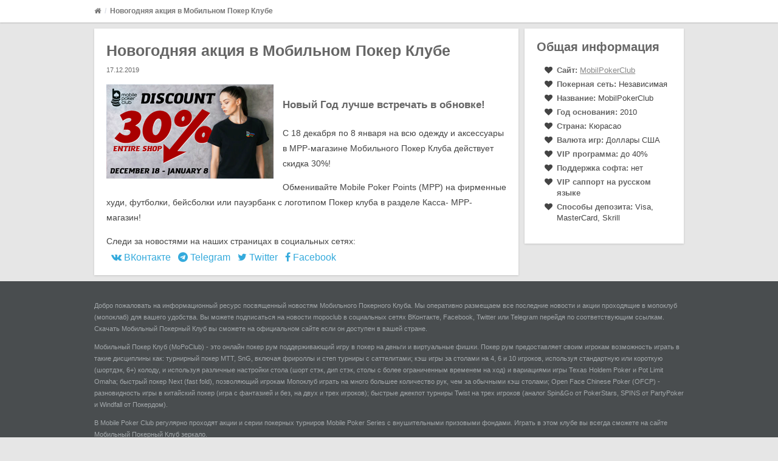

--- FILE ---
content_type: text/html; charset=UTF-8
request_url: https://mopoclub-info.com/2019-12-moposhop-30
body_size: 9531
content:
<!DOCTYPE html>
<!--[if IE 9]> <html lang="ru" class="ie9"> <![endif]-->
<!--[if !IE]><!--> <html lang="ru"> <!--<![endif]-->
<head>
    <meta http-equiv="Content-Type" content="text/html; charset=utf-8" />

    <title>Новогодняя акция в Мобильном Покер Клубе</title>
    <meta name="description"        content="Новый Год лучше встречать в обновке!" />
    <meta name="keywords"           content="" />
    <meta property="og:title"       content="Новогодняя акция в Мобильном Покер Клубе"/>
    <meta property="og:description" content="Новый Год лучше встречать в обновке!"/>
    <meta property="og:image"       content="http://getmpc16.com/layout/main/img/logo_soc.png" />

    <meta name="viewport" content="width=device-width, initial-scale=1.0">

    <link rel="shortcut icon" href="/favicon.ico" type="image/x-icon">
    <link href="/font-awesome-4.7.0/css/font-awesome.min.css"   rel="stylesheet" >
    <link href="/plugins/lightbox/css/lightbox.min.css"         rel="stylesheet"/>
    <link href="/css/user_v2.style.css?v=202601181118"  rel="stylesheet">
</head>
<body>
    <div class="breadcrumbs">
        <ul class="breadcrumb container">
            <li><a href="/"><i class="fa fa-home"></i></a></li>
            <li class="active">Новогодняя акция в Мобильном Покер Клубе</li>
        </ul>
    </div>

    <div class="wrapper">
        <div class="page-content" >
            <div class="container page_container">


                <div class="col-1" data-allow="328420ca8c9134efbd224c918c954bd4">
                    <div class="section">
                        <div class="issue-content text-base">                        <h1>Новогодняя акция в Мобильном Покер Клубе</h1>

                        <div class="issue-content__meta">
                            <span class="article__meta">17.12.2019</span>
                        </div>

                        <div class="issue-content__wrap">
                            <div class="issue-content__img">
                                <img src="/img/content/2019-12-moposhop-30.png?202601181118" alt="Новогодняя акция в Мобильном Покер Клубе" title="Новогодняя акция в Мобильном Покер Клубе" />
                            </div>

                            <div class="issue-content__text">
                                <h4>Новый Год лучше встречать в обновке!</h4>
    <p>С 18 декабря по 8 января на всю одежду и аксессуары в MPP-магазине Мобильного Покер Клуба действует скидка 30%!</p>
    <p>Обменивайте Mobile Poker Points (MPP) на фирменные худи, футболки, бейсболки или пауэрбанк с логотипом Покер клуба в разделе Касса- MPP-магазин!</p>
<p class="social"  >Следи за новостями на наших страницах в социальных сетях:<br />
    &nbsp;&nbsp;<a href="//vk.com/mopoclub" title="ВКонтакте"><i class="fa fa-vk" aria-hidden="true"></i> ВКонтакте</a>
    &nbsp;&nbsp;<a href="//t.me/mopoclub_ru" title="Telegram"><i class="fa fa-telegram" aria-hidden="true"></i> Telegram</a>
    &nbsp;&nbsp;<a href="//twitter.com/mobilepokerclub" title="Twitter"><i class="fa fa-twitter" aria-hidden="true"></i> Twitter</a>
    &nbsp;&nbsp;<a href="//www.facebook.com/mopoclub" title="Facebook"><i class="fa fa-facebook" aria-hidden="true"></i> Facebook</a>
</p>
                                
                            </div>
                        </div>
                    
                    </div>
                </div>
            </div>
            <div class="col-2">
                <div class="section s__large">
                    <h2>Общая информация</h2>
                    <ul class="fa-ul">
                        <li style="margin:5px"><i class="fa-li fa fa-heart"></i><b>Сайт:</b> <a rel="nofollow" href="/stop-download" target="_blank" title="MobilPokerClub" class="disabled">MobilPokerClub</a></li>
                        <li style="margin:5px"><i class="fa-li fa fa-heart"></i><b>Покерная сеть:</b> Независимая</li>
                        <li style="margin:5px"><i class="fa-li fa fa-heart"></i><b>Название:</b> MobilPokerClub</li>
                        <li style="margin:5px"><i class="fa-li fa fa-heart"></i><b>Год основания:</b> 2010</li>
                        <li style="margin:5px"><i class="fa-li fa fa-heart"></i><b>Страна:</b> Кюрасао</li>
                        <li style="margin:5px"><i class="fa-li fa fa-heart"></i><b>Валюта игр:</b> Доллары США</li>
                        <li style="margin:5px"><i class="fa-li fa fa-heart"></i><b>VIP программа:</b> до 40%</li>
                        <li style="margin:5px"><i class="fa-li fa fa-heart"></i><b>Поддержка софта:</b> нет</li>
                        <li style="margin:5px"><i class="fa-li fa fa-heart"></i><b>VIP саппорт на русском языке</b></li>
                        <li style="margin:5px"><i class="fa-li fa fa-heart"></i><b>Способы депозита:</b>  Visa, MasterCard, Skrill</li>
                    </ul>
                </div>
                <div class="cell">
                                    </div>
            </div>            
        </div>
    </div>
    
    <div class="footer">
        <div class="container">
            <div class="footer-content">
                <p>Добро пожаловать на информационный ресурс посвященный новостям Мобильного Покерного Клуба. Мы оперативно размещаем все последние новости и акции проходящие в мопоклуб (мопоклаб) для вашего удобства. Вы можете подписаться на новости mopoclub в социальных сетях ВКонтакте, Facebook, Twitter или Telegram перейдя по соответствующим ссылкам. Скачать Мобильный Покерный Клуб вы сможете на официальном сайте если он доступен в вашей стране.</p>
                <p>Мобильный Покер Клуб (MoPoClub) - это онлайн покер рум поддерживающий игру в покер на деньги и виртуальные фишки. Покер рум предоставляет своим игрокам возможность играть в такие дисциплины как: турнирный покер MTT, SnG, включая фрироллы и степ турниры с саттелитами; кэш игры за столами на 4, 6 и 10 игроков, используя стандартную или короткую (шортдэк, 6+) колоду, и используя различные настройки стола (шорт стэк, дип стэк, столы с более ограниченным временем на ход) и вариациями игры Texas Holdem Poker и Pot Limit Omaha; быстрый покер Next (fast fold), позволяющий игрокам Мопоклуб играть на много большее количество рук, чем за обычными кэш столами; Open Face Chinese Poker (OFCP) - разновидность игры в китайский покер (игра с фантазией и без, на двух и трех игроков); быстрые джекпот турниры Twist на трех игроков (аналог Spin&Go от PokerStars, SPINS от PartyPoker и Windfall от Покердом).</p>
                <p>В Mobile Poker Club регулярно проходят акции и серии покерных турниров Mobile Poker Series с внушительными призовыми фондами. Играть в этом клубе вы всегда сможете на сайте Мобильный Покерный Клуб зеркало.</p>
                <p>Сайт не побуждает посетителей к азартным играм, не является оператором покера, не организовывает игры, не предоставляет никаких игровых платформ и не является рекламой гемблинга. Сайт носит исключительно информационный характер с целью предоставления объективной информации пользователям.<br></p>
            </div>
        </div>
    </div>
</div>
<!--[if lt IE 9]>
<script src="/plugins/html5shiv/html5shiv.min.js"></script>
<![endif]-->

<script src="/plugins/jquery/jquery-1.12.4.min.js"></script>
<script src="/js/i18n.js?v=202601181118"></script>
<script src="/js/main.js?v=202601181118"></script>
<script src="/plugins/lightbox/js/lightbox.min.js"></script>

<div id="scroll-top" class="fa fa-chevron-up"></div>
</body>
</html>


--- FILE ---
content_type: text/css
request_url: https://mopoclub-info.com/css/user_v2.style.css?v=202601181118
body_size: 65070
content:
/*! normalize.css v5.0.0 | MIT License | github.com/necolas/normalize.css */html {
 font-family:sans-serif;
 line-height:1.15;
 -ms-text-size-adjust:100%;
 -webkit-text-size-adjust:100%
}
body {
 margin:0
}
article,
aside,
header,
nav,
section {
 display:block
}
h1 {
 font-size:2em;
 margin:0.67em 0
}
figcaption,
figure,
main {
 display:block
}
figure {
 margin:1em 40px
}
hr {
 box-sizing:content-box;
 height:0;
 overflow:visible
}
pre {
 font-family:monospace, monospace;
 font-size:1em
}
a {
 background-color:transparent;
 -webkit-text-decoration-skip:objects
}
a:active,
a:hover {
 outline-width:0
}
abbr[title] {
 border-bottom:none;
 text-decoration:underline;
 text-decoration:underline dotted
}
b,
strong {
 font-weight:inherit
}
b,
strong {
 font-weight:bolder
}
code,
kbd,
samp {
 font-family:monospace, monospace;
 font-size:1em
}
dfn {
 font-style:italic
}
mark {
 background-color:#ff0;
 color:#000
}
small {
 font-size:80%
}
sub,
sup {
 font-size:75%;
 line-height:0;
 position:relative;
 vertical-align:baseline
}
sub {
 bottom:-0.25em
}
sup {
 top:-0.5em
}
audio,
video {
 display:inline-block
}
audio:not([controls]) {
 display:none;
 height:0
}
img {
 border-style:none
}
svg:not(:root) {
 overflow:hidden
}
button,
input,
optgroup,
select,
textarea {
 font-family:sans-serif;
 font-size:100%;
 line-height:1.15;
 margin:0
}
button,
input {
 overflow:visible
}
button,
select {
 text-transform:none
}
button,
html [type="button"],
[type="reset"],
[type="submit"] {
 -webkit-appearance:button
}
button::-moz-focus-inner,
[type="button"]::-moz-focus-inner,
[type="reset"]::-moz-focus-inner,
[type="submit"]::-moz-focus-inner {
 border-style:none;
 padding:0
}
button:-moz-focusring,
[type="button"]:-moz-focusring,
[type="reset"]:-moz-focusring,
[type="submit"]:-moz-focusring {
 outline:1px dotted ButtonText
}
fieldset {
 border:1px solid #c0c0c0;
 margin:0 2px;
 padding:0.35em 0.625em 0.75em
}
legend {
 box-sizing:border-box;
 color:inherit;
 display:table;
 max-width:100%;
 padding:0;
 white-space:normal
}
progress {
 display:inline-block;
 vertical-align:baseline
}
textarea {
 overflow:auto
}
[type="checkbox"],
[type="radio"] {
 box-sizing:border-box;
 padding:0
}
[type="number"]::-webkit-inner-spin-button,
[type="number"]::-webkit-outer-spin-button {
 height:auto
}
[type="search"] {
 -webkit-appearance:textfield;
 outline-offset:-2px
}
[type="search"]::-webkit-search-cancel-button,
[type="search"]::-webkit-search-decoration {
 -webkit-appearance:none
}
::-webkit-file-upload-button {
 -webkit-appearance:button;
 font:inherit
}
details,
menu {
 display:block
}
summary {
 display:list-item
}
canvas {
 display:inline-block
}
template {
 display:none
}
[hidden] {
 display:none
}

* {
 -webkit-box-sizing:border-box;
 -moz-box-sizing:border-box;
 box-sizing:border-box
}
html,
body {
 height:100%
}
body {
 background-color:#e6e6e6
}
.wrapper {
    font-size:13px;
    line-height:1.428571429;
    font-family:"Helvetica Neue",Helvetica,Arial,sans-serif;
    color:#444;
    display:flex;
    flex-direction:column;
    height:100%;
    margin: 0 auto;
}
.page-content {
 flex:1 0 auto;
 position:relative
}
a {
 color:#428bca;
 text-decoration:underline
}
p {
 line-height:1.8
}
a,
a:focus,
a:hover,
a:active,
button,
button:hover {
 outline:0 !important
}
a:focus,
a:hover {
 text-decoration:none
}
a:hover {
 color:#ed5565
}
h1,
h2,
h3,
h4,
b,
strong {
 color:#666
}
h1 {
 font-size:180%
}
h2 {
 font-size:150%
}
h3 {
 font-size:130%
}
h4 {
 font-size:120%
}
.error,
.errorMessage {
 color:#f76676
}
.container {
 margin-right:auto;
 margin-left:auto
}
.section {
 -webkit-box-shadow:0 1px 3px rgba(0,1,2,0.15);
 box-shadow:0 1px 3px rgba(0,1,2,0.15);
 margin-bottom:10px;
 background-color:#fff;
 padding:1px 20px
}
.anti-section {
/* margin-left:-20px;
 margin-right:-20px;*/
 margin-bottom:-1px
}
.container:before,
.container:after {
 content:" ";
 display:table
}
.container:after {
 clear:both
}
select::-ms-expand {
 display:none
}
.page-title-text {
 font-size:12px;
 margin-bottom:15px
}
.col-1 {
 width:72%;
 float:left
}
.col-2 {
 width:28%;
 padding-left:10px;
 float:right
}
.col-full-width {
 width:100%;
 overflow:auto
}
.preview-block {
 margin-bottom:20px
}
.col-50,
.col-50-right {
 width:50%;
 float:left;
 display:inline-block
}
.col-50-right {
 text-align:right
}
@media (max-width:550px) {
 .col-50,
 .col-50-right {
  width:100%;
  float:none
 }
 .col-50-right {
  text-align:left
 }
}
@media (max-width:800px) {
 .col-1,
 .col-2 {
  width:100%;
  padding-left:0
 }
 .col-2-hide {
  display:none
 }
}
@media (max-width:600px) {
 .page-title-text {
  display:none
 }
}
@media (max-width:992px) {
 .container {
  width:100%
 }
 .container.page_container {
  padding-left:8px;
  padding-right:8px
 }
 .section {
  padding:1px 10px
 }
 .anti-section {
  margin-left:-10px;
  margin-right:-10px
 }
 .hide-on-mobile {
  display:none
 }
}
@media (min-width:992px) {
 .container {
  width:970px
 }
}
@media (min-width:1300px) {
 .container {
  width:1260px
 }
}
.relative {
 position:relative
}
.inline-block {
 display:inline-block !important
}
a.no_decor {
 text-decoration:none
}
.text-small {
 font-size:12px
}
.text-base {
 font-size:14px
}
.text-base img {
 max-width:100%
}
.text-base img[style] {
 width:auto !important;
 height:auto !important
}
.text-base div.scroll {
 overflow-x:auto
}
.text-base table {
 border-collapse:collapse;
 border-spacing:0;
 max-width:100%;
 width:auto
}
.text-base th {
 background-color:#f7f7f7
}
.text-base td,
.text-base th {
 border:1px solid #dde0e7;
 padding:10px;
 text-align:left
}
.align-left {
 text-align:left
}
.align-right {
 text-align:right
}
.align-center {
 text-align:center
}
.s__none {
 padding:0 !important;
 line-height:0
}
.s__large {
 padding-top:1px;
 padding-bottom:20px
}
.s__large:empty {
 display:none
}
.p-b-n {
 padding-bottom:0
}
.p-l-20 {
 padding-left:20px
}
.p-b-5 {
 padding-bottom:5px
}
.m-t-20 {
 margin-top:20px
}
.m-b-20 {
 margin-bottom:20px
}
.year-info {
 font-size:85%;
 color:#666;
 text-align:right
}
.pokeristBonusCode span {
 border:1px dashed #659eca;
 padding:3px 5px;
 font-weight:bold;
 font-size:16px;
 color:#659eca
}
.regs {
 font-size:120%;
 font-weight:bold
}
@font-face {
 font-family:'Open Sans';
 font-style:normal;
 font-weight:300;
 src:local('Open Sans Light'),
 local('OpenSans-Light'),
 url(https://fonts.gstatic.com/s/opensans/v15/mem5YaGs126MiZpBA-UN_r8OUuhs.ttf) format('truetype')
}
@font-face {
 font-family:'Open Sans';
 font-style:normal;
 font-weight:400;
 src:local('Open Sans Regular'),
 local('OpenSans-Regular'),
 url(https://fonts.gstatic.com/s/opensans/v15/mem8YaGs126MiZpBA-UFVZ0e.ttf) format('truetype')
}
@font-face {
 font-family:'Open Sans';
 font-style:normal;
 font-weight:600;
 src:local('Open Sans SemiBold'),
 local('OpenSans-SemiBold'),
 url(https://fonts.gstatic.com/s/opensans/v15/mem5YaGs126MiZpBA-UNirkOUuhs.ttf) format('truetype')
}
@font-face {
 font-family:'Open Sans';
 font-style:normal;
 font-weight:700;
 src:local('Open Sans Bold'),
 local('OpenSans-Bold'),
 url(https://fonts.gstatic.com/s/opensans/v15/mem5YaGs126MiZpBA-UN7rgOUuhs.ttf) format('truetype')
}
.header {
 min-height:50px;
 line-height:50px;
 color:#d8d8d8;
 background-color:#494d4f
}
.header a,
.header a:hover {
 color:#fff;
 text-decoration:none
}
.header__logo {
 text-transform:capitalize;
 font-size:17px;
 padding:0 25px 0 15px;
 float:left;
 font-family:"open sans"
}
.header__logo img {
 vertical-align:middle;
 padding-bottom:4px;
 width:32px;
 height:36px
}
#sidebar-mask {
 position:fixed;
 z-index:9998;
 top:0;
 left:0;
 width:100%;
 height:100%;
 display:none;
 transition:opacity .3s ease
}
.menu {
 z-index:9999
}
.menu a {
 float:left;
 padding:0 10px;
 text-decoration:none;
 color:#d8d8d8
}
.menu .fa {
 color:#d8d8d8
}
.menu a:hover {
 color:#fff
}
.menu .dropdown {
 float:left;
 position:relative
}
.menu .caret {
 display:inline-block;
 width:0;
 height:0;
 margin-left:3px;
 vertical-align:middle;
 border-top:4px dashed;
 border-top:4px solid\9;
 border-right:4px solid transparent;
 border-left:4px solid transparent
}
.menu .dropdown-menu {
 position:absolute;
 top:100%;
 left:0;
 z-index:1000;
 display:none;
 float:left;
 min-width:160px;
 text-align:left;
 background-color:#494d4f;
 -webkit-box-shadow:0 6px 12px rgba(0,0,0,0.175);
 box-shadow:0 6px 12px rgba(0,0,0,0.175);
 -webkit-background-clip:padding-box;
 background-clip:padding-box
}
.menu .dropdown-menu a {
 float:none;
 display:block
}
.menu .open>.dropdown-menu {
 display:block
}
.menu a:hover,
.menu a:focus {
 background-color:#3d4042
}
.menu__left {
 float:left
}
.menu__right {
 float:right;
 margin-right:15px
}
.menu__right-text {
 display:none;
 padding-left:5px
}
.menu__close {
 display:none
}
@media only screen and (max-width:1015px) {
 .header {
  position:static
 }
 .header__icon {
  position:relative;
  display:block;
  float:right;
  width:50px;
  height:50px;
  cursor:pointer
 }
 .header__icon:after {
  content:'';
  position:absolute;
  display:block;
  width:1rem;
  height:0;
  top:10px;
  left:15px;
  box-shadow:0 10px 0 1px #fff,0 16px 0 1px #fff,0 22px 0 1px #fff
 }
 .menu {
  padding-top:50px;
  position:absolute;
  right:0;
  top:0;
  bottom:0;
  background-color:#3d4042;
  width:220px;
  display:none
 }
 .menu .dropdown,
 .menu a,
 .menu .dropdown-menu,
 .menu .menu__left,
 .menu .menu__right {
  float:none;
  margin:0
 }
 .menu .menu__right-text {
  display:inline
 }
 .menu a {
  display:block;
  height:40px;
  text-align:left;
  line-height:40px;
  padding-left:20px
 }
 .menu .dropdown-menu {
  position:static
 }
 .menu .open>.dropdown-menu {
  border-bottom:none;
  border-top:none;
  padding:0
 }
 .menu .open>.dropdown-menu a {
  padding-left:30px
 }
 .menu a:hover,
 .menu a:focus {
  background-color:transparent
 }
 .menu__close {
  position:absolute;
  top:10px;
  right:18px;
  font-size:35px;
  line-height:1;
  cursor:pointer;
  display:block
 }
 .with--sidebar .menu,
 .with--sidebar .dropdown {
  display:block
 }
 .with--sidebar #sidebar-mask {
  display:table
 }
}
.breadcrumbs {
 overflow:hidden;
 font-size:12px;
 background-color:#fff;
 -webkit-box-shadow:0 1px 2px rgba(0,0,0,0.2);
 box-shadow:0 1px 2px rgba(0,0,0,0.2);
 margin-bottom:10px
}
.breadcrumb {
 list-style:none;
 padding:12px 0;
 margin-bottom:0;
 margin-top:0
}
.breadcrumb li {
 display:inline-block
}
.breadcrumb .fa,
.breadcrumb a,
.breadcrumb li {
 color:#777
}
.breadcrumb a,
.breadcrumb a:hover {
 text-decoration:none
}
.breadcrumb a:hover {
 color:#ed5565
}
.breadcrumb .active {
 font-weight:bold
}
.breadcrumb>li+li:before {
 content:"/\00a0";
 padding:0 3px;
 color:#dde0e7
}
@media (max-width:992px) {
 .breadcrumbs {
  padding:0 10px
 }
}
.footer {
    background-color:#494d4f;
    font-size:85%;
    color:#a3a8ab;
    flex:0 0 auto;
}
.footer a {
 color:#a3a8ab
}
.footer a:hover {
 color:#d8d8d8
}
.footer b,
.footer strong {
 color:#a3a8ab
}
.footer-content {
 padding:20px 0
}
@media (max-width:992px) {
 .footer-content {
  padding:20px 10px
 }
}
.http-error {
 margin:0 auto;
 padding:20px;
 text-align:center
}
.http-error h1 {
 font-size:220%;
 font-weight:normal
}
.http-error-code {
 font-size:1000%;
 color:#666
}
.kbase-menu-horizontal {
 margin:20px 0;
 background-color:#f5f7f9
}
.kbase-menu-horizontal .kbase-menu {
 display:flex;
 flex-direction:row;
 align-items:stretch
}
@media (max-width:650px) {
 .kbase-menu-horizontal .kbase-menu {
  display:block
 }
}
.kbase-menu__item {
 display:block;
 width:100%;
 padding:0 5px 10px 5px;
 color:#55697a;
 text-decoration:none
}
.kbase-menu__item:hover,
.kbase-menu__item:hover .kbase-menu__icon {
 color:#55697a;
 background-color:#ebf0f4
}
.kbase-menu__item-active {
 border-left:4px solid #659eca;
 background-color:#ebf0f4
}
.kbase-menu__content {
 text-align:center
}
.kbase-menu__icon {
 font-size:250%;
 line-height:inherit;
 color:#798fa2
}
.kbase-menu__title {
 font-size:120%
}
.kbase-menu__descr {
 font-size:90%
}
#scroll-top {
 position:fixed;
 bottom:40px;
 right:40px;
 font-size:20px;
 width:40px;
 height:40px;
 background-color:#9aa3ab;
 color:#fff;
 vertical-align:middle;
 text-align:center;
 line-height:1.8;
 cursor:pointer;
 opacity:0.5;
 display:none;
 z-index:9999
}
#scroll-top:hover {
 opacity:1
}
@media (max-width:640px) {
 #scroll-top {
  bottom:20px;
  right:8px
 }
}

.social__networks .social__share,
.social__networks .social__share:hover {
 opacity:1;
 width:70px;
 margin:5px 0 0 0
}
.social__share,
.social__share:hover {
 text-decoration:none;
 width:30px;
 height:30px;
 display:inline-block;
 line-height:1.8;
 vertical-align:middle;
 text-align:center;
 font-size:17px;
 margin:10px 0;
 color:#fff !important;
 opacity:.5
}
#social-networks-signin {
 margin-top:-15px;
 margin-bottom:10px
}
.social-auth-form {
 display:inline-block
}
.social-auth-form .social__icon {
 width:40px;
 height:40px;
 display:inline-block;
 vertical-align:middle;
 text-align:center;
 font-size:22px;
 border-radius:50%;
 transition:all 0.3s;
 background-color:#fff;
 padding:0 !important
}
.social-auth-form .vkontakte-bg:hover {
 background-color:#678ab1
}
.social-auth-form .twitter-bg:hover {
 background-color:#00abf0
}
.social-auth-form .google-bg:hover {
 background-color:#d95232
}
.social-auth-form .facebook-bg:hover {
 background-color:#5872a7
}
.btn.social__icon:hover .fa {
 color:#fff
}
a.btn {
 text-decoration:none
}
.btn:hover .fa {
 color:#444
}
.btn {
 letter-spacing:0.02em;
 display:inline-block;
 margin-bottom:0;
 font-weight:normal;
 text-align:center;
 vertical-align:middle;
 touch-action:manipulation;
 cursor:pointer;
 background-image:none;
 border:1px solid transparent;
 white-space:nowrap;
 padding:5px 12px;
 font-size:13px;
 line-height:1.428571429;
 border-radius:3px;
 -webkit-user-select:none;
 -moz-user-select:none;
 -ms-user-select:none;
 user-select:none
}
.btn:focus,
.btn:active:focus,
.btn.active:focus,
.btn.focus,
.btn:active.focus,
.btn.active.focus {
 outline:5px auto -webkit-focus-ring-color;
 outline-offset:-2px
}
.btn:hover,
.btn:focus,
.btn.focus {
 color:#fff;
 text-decoration:none
}
.btn:active,
.btn.active {
 outline:0;
 background-image:none;
 -webkit-box-shadow:inset 0 3px 5px rgba(0,0,0,0.125);
 box-shadow:inset 0 3px 5px rgba(0,0,0,0.125)
}
.btn.disabled,
.btn[disabled],
fieldset[disabled] .btn {
 cursor:not-allowed;
 opacity:.65;
 filter:alpha(opacity=65);
 -webkit-box-shadow:none;
 box-shadow:none
}
a.btn.disabled,
fieldset[disabled] a.btn {
 pointer-events:none
}
.btn-white {
 color:#666;
 background-color:#fff;
 border-color:#eee
}
.btn-white .fa {
 color:#666
}
.btn-white.btn-outline {
 background-color:#fff;
 color:#fff
}
.btn-white:focus {
 color:#666;
 background-color:#e6e6e6
}
.btn-white:hover {
 color:#666;
 background-color:#e6e6e6
}
.btn-white:hover .fa {
 color:#666
}
.btn-white:active,
.open>.dropdown-toggle.btn-white {
 color:#666;
 background-color:#e6e6e6
}
.btn-white:active:hover,
.open>.dropdown-toggle.btn-white:hover,
.btn-white:active:focus,
.open>.dropdown-toggle.btn-white:focus {
 color:#666;
 background-color:#d4d4d4
}
.btn-white:active,
.open>.dropdown-toggle.btn-white {
 background-image:none
}
.btn-white[disabled]:hover,
fieldset[disabled] .btn-white:hover,
.btn-white[disabled]:focus,
fieldset[disabled] .btn-white:focus,
.btn-white[disabled].focus,
fieldset[disabled] .btn-white.focus {
 background-color:#fff
}
.btn-default {
 color:#fff;
 background-color:#798fa2;
 border-color:#798fa2
}
.btn-default .fa {
 color:#fff
}
.btn-default.btn-outline {
 background-color:#fff;
 color:#798fa2
}
.btn-default:focus {
 color:#fff;
 background-color:#5f7689
}
.btn-default:hover {
 color:#fff;
 background-color:#5f7689
}
.btn-default:hover .fa {
 color:#fff
}
.btn-default:active,
.open>.dropdown-toggle.btn-default {
 color:#fff;
 background-color:#5f7689
}
.btn-default:active:hover,
.open>.dropdown-toggle.btn-default:hover,
.btn-default:active:focus,
.open>.dropdown-toggle.btn-default:focus {
 color:#fff;
 background-color:#506374
}
.btn-default:active,
.open>.dropdown-toggle.btn-default {
 background-image:none
}
.btn-default[disabled]:hover,
fieldset[disabled] .btn-default:hover,
.btn-default[disabled]:focus,
fieldset[disabled] .btn-default:focus,
.btn-default[disabled].focus,
fieldset[disabled] .btn-default.focus {
 background-color:#798fa2
}
.btn-primary {
 color:#fff;
 background-color:#659eca;
 border-color:#659eca
}
.btn-primary .fa {
 color:#fff
}
.btn-primary.btn-outline {
 background-color:#fff;
 color:#659eca
}
.btn-primary:focus {
 color:#fff;
 background-color:#4186bb
}
.btn-primary:hover {
 color:#fff;
 background-color:#4186bb
}
.btn-primary:hover .fa {
 color:#fff
}
.btn-primary:active,
.open>.dropdown-toggle.btn-primary {
 color:#fff;
 background-color:#4186bb
}
.btn-primary:active:hover,
.open>.dropdown-toggle.btn-primary:hover,
.btn-primary:active:focus,
.open>.dropdown-toggle.btn-primary:focus {
 color:#fff;
 background-color:#3773a1
}
.btn-primary:active,
.open>.dropdown-toggle.btn-primary {
 background-image:none
}
.btn-primary[disabled]:hover,
fieldset[disabled] .btn-primary:hover,
.btn-primary[disabled]:focus,
fieldset[disabled] .btn-primary:focus,
.btn-primary[disabled].focus,
fieldset[disabled] .btn-primary.focus {
 background-color:#659eca
}
.btn-success {
 color:#fff;
 background-color:#5bb797;
 border-color:#5bb797
}
.btn-success .fa {
 color:#fff
}
.btn-success.btn-outline {
 background-color:#fff;
 color:#5bb797
}
.btn-success:focus {
 color:#fff;
 background-color:#449b7d
}
.btn-success:hover {
 color:#fff;
 background-color:#449b7d
}
.btn-success:hover .fa {
 color:#fff
}
.btn-success:active,
.open>.dropdown-toggle.btn-success {
 color:#fff;
 background-color:#449b7d
}
.btn-success:active:hover,
.open>.dropdown-toggle.btn-success:hover,
.btn-success:active:focus,
.open>.dropdown-toggle.btn-success:focus {
 color:#fff;
 background-color:#398269
}
.btn-success:active,
.open>.dropdown-toggle.btn-success {
 background-image:none
}
.btn-success[disabled]:hover,
fieldset[disabled] .btn-success:hover,
.btn-success[disabled]:focus,
fieldset[disabled] .btn-success:focus,
.btn-success[disabled].focus,
fieldset[disabled] .btn-success.focus {
 background-color:#5bb797
}
.btn-danger {
 color:#fff;
 background-color:#f76676;
 border-color:#f76676
}
.btn-danger .fa {
 color:#fff
}
.btn-danger.btn-outline {
 background-color:#fff;
 color:#f76676
}
.btn-danger:focus {
 color:#fff;
 background-color:#f4364b
}
.btn-danger:hover {
 color:#fff;
 background-color:#f4364b
}
.btn-danger:hover .fa {
 color:#fff
}
.btn-danger:active,
.open>.dropdown-toggle.btn-danger {
 color:#fff;
 background-color:#f4364b
}
.btn-danger:active:hover,
.open>.dropdown-toggle.btn-danger:hover,
.btn-danger:active:focus,
.open>.dropdown-toggle.btn-danger:focus {
 color:#fff;
 background-color:#f3142c
}
.btn-danger:active,
.open>.dropdown-toggle.btn-danger {
 background-image:none
}
.btn-danger[disabled]:hover,
fieldset[disabled] .btn-danger:hover,
.btn-danger[disabled]:focus,
fieldset[disabled] .btn-danger:focus,
.btn-danger[disabled].focus,
fieldset[disabled] .btn-danger.focus {
 background-color:#f76676
}
.btn-block {
 display:block;
 width:100%
}
.btn-block+.btn-block {
 margin-top:5px
}
input[type="submit"].btn-block,
input[type="reset"].btn-block,
input[type="button"].btn-block {
 width:100%
}
.btn-group {
 position:relative;
 display:inline-block;
 vertical-align:middle
}
.btn-group>.btn:not(:first-of-type):not(:last-of-type) {
 border-radius:0
}
.btn-group>.btn:first-of-type:not(:last-of-type) {
 border-top-right-radius:0;
 border-bottom-right-radius:0
}
.btn-group>.btn:last-of-type:not(:first-of-type) {
 border-top-left-radius:0;
 border-bottom-left-radius:0
}
.btn-group>.btn:first-of-type {
 margin-left:0
}
.btn-group>.btn {
 position:relative;
 float:left
}
.btn-group .btn+.btn {
 margin-left:-1px
}
.btn-sm {
 padding:2px 5px
}
.btn-lg {
 padding:8px 15px
}
.btn-group .btn-radio {
 display:inline-block
}
.btn-group input[type=radio],
.btn-group input[type=checkbox] {
 display:none
}
.btn-group input[type=radio]+label {
 font-weight:normal;
 display:inline-block;
 padding:4px 7px;
 margin:-2px -2px 0;
 line-height:20px;
 text-align:center;
 vertical-align:middle;
 cursor:pointer;
 border:1px solid #eee
}
.btn-group .btn-radio:last-child:not(:first-child) label {
 border-top-right-radius:3px;
 border-bottom-right-radius:3px
}
.btn-group .btn-radio:first-child:not(:last-child) label {
 border-top-left-radius:3px;
 border-bottom-left-radius:3px
}
.btn-group .btn-radio input[type=radio]:checked+label {
 outline:0;
 -webkit-box-shadow:inset 0 3px 5px rgba(0,0,0,0.125);
 box-shadow:inset 0 3px 5px rgba(0,0,0,0.125);
 border:1px solid #d2d2d2
}
.checkbox {
 position:relative;
 display:block;
 margin:5px 0 5px 18px
}
.checkbox label {
 cursor:pointer;
 display:inline-block;
 vertical-align:middle;
 position:relative
}
.checkbox input[type="checkbox"] {
 position:absolute;
 margin-top:4px\9;
 margin-left:-17px;
 top:2px;
 opacity:0;
 z-index:1;
 cursor:pointer
}
.checkbox input[type="checkbox"]:checked+label::after,
.checkbox input[type="radio"]:checked+label::after {
 font-family:"icons";
 content:'\e80b'
}
.checkbox label::before,
.checkbox label::after {
 position:absolute;
 width:12px;
 height:12px;
 margin-left:-18px;
 left:0
}
.checkbox label::before {
 content:"";
 border:1px solid #dde0e7;
 border-radius:3px;
 background-color:#fff;
 top:1px;
 font-size:11px
}
.checkbox input[type="checkbox"]:focus+label::before {
 border:1px solid #91b4ed
}
.checkbox label::after {
 padding-left:4px;
 color:#4186bb;
 font-size:14px;
 font-weight:bold;
 top:-4px
}
.checkbox-large {
 margin-left:22px
}
.checkbox-large label {
 line-height:1.6666
}
.checkbox-large label::before,
.checkbox-large label::after {
 font-size:17px;
 width:16px;
 height:16px;
 margin-left:-22px;
 line-height:1.5
}
.checkbox-large input[type="checkbox"] {
 margin-left:-22px
}
.label-badge,
.label-badge-primary,
.label-badge-success {
 background-color:#d1dade;
 color:#5e5e5e;
 font-weight:600;
 font-size:13px;
 padding:4px 6px;
 text-shadow:none;
 display:inline-block;
 line-height:1;
 text-align:center;
 white-space:nowrap;
 vertical-align:baseline;
 border-radius:.25em
}
.label-badge-primary {
 background-color:#75acd5;
 color:#fff
}
.label-badge-success {
 background-color:#4dbd96;
 color:#fff
}
ul {
 list-style:none
}
.yes.no_padding,
.minus.no_padding,
.cross.no_padding,
.suit.no_padding,
.no.no_padding {
    padding-left:20px
}
.yes,
.minus,
.cross,
.no {
 padding-left:45px;
 display:inline-block;
 list-style-type:none;
 margin:0
}
.suit li,
.yes li,
.minus li,
.cross li,
.no li,
.listyleminus,
.listyleminus1,
.listyleyes,
.listyleno {
    padding:3px 0;
    line-height:26px;
    position:relative
}
.suit li:before,
.yes li:before,
.minus li:before,
.cross li:before,
.no li:before,
.listyleminus1:before,
.listyleminus:before,
.listyleyes:before,
.listyleno:before {
    font-family:icons;
    left:-20px;
    position:absolute;
    top:3px
}
.suit li:before {
    color:#798fa2;
    font-size:115%
}
.yes li:before,
.listyleyes:before {
    font-weight:bold;
    color:#659eca
}
.minus li:before,
.listyleminus:before,
.listyleminus1:before {
 content:'\e81a';
 color:#659eca
}
.cross li:before,
.no li:before,
.listyleno:before {
 content:'\e80d';
 color:#f76676
}
@media screen and (max-width:450px) {
 .yes,
 .minus,
 .cross,
 .no {
  padding-left:30px
 }
}
.table {
 display:table;
 width:100%;
 margin-bottom:0;
 border-collapse:collapse
}
.thead {
 display:table-header-group
}
.thead .cell {
 padding-bottom:7px;
 vertical-align:bottom;
 color:#666
}
.thead .row {
 font-weight:bold;
 font-size:12px;
 border-bottom:2px solid #dde0e7
}
.tbody {
 display:table-row-group
}
.row {
 display:table-row;
 border-bottom:1px solid #eee
}
.cell {
 text-align:center;
 vertical-align:middle;
 display:table-cell;
 padding:5px 2px
}
.form-group {
 margin-bottom:15px
}
.form-control {
 color:inherit;
 display:block;
 padding:6px 8px;
 transition:border-color .15s ease-in-out 0s,box-shadow .15s ease-in-out 0s;
 width:100%;
 font-size:14px;
 height:34px
}
textarea.form-control {
 height:auto;
 max-width:100%
}
.control__caption {
 display:block;
 max-width:100%;
 margin-bottom:5px;
 font-weight:700
}
.form__hint {
 width:100%;
 margin-bottom:5px;
 font-size:85%;
 color:#999
}
.message__form,
.auth__form {
 width:100%;
 margin:20px auto;
 max-width:400px;
 padding:0 20px
}
.message__form h1,
.auth__form h1 {
 margin-bottom:30px
}
.message__form p,
.auth__form p {
 font-size:14px
}
.auth__form .form-control {
 height:40px
}
.auth__form table {
 width:100%
}
.auth__form .links a {
 color:#666
}
.auth__form .btn-block {
 font-size:14px;
 line-height:1.8
}
.auth__form__comment {
 margin-top:-10px;
 margin-bottom:15px
}
textarea.error,
input.error,
select.error,
.has-error input,
.has-error textarea,
.has-error .input-group-addon {
 border:1px solid #f76676 !important;
 background:#fff none;
 border-radius:1px
}
.input-group {
 position:relative;
 display:table;
 border-collapse:separate
}
.has-error .input-group-addon:first-child,
.input-group-addon:first-child {
 border-right:0 !important;
 border-top-right-radius:0;
 border-bottom-right-radius:0
}
.input-group-btn:last-child>.btn {
 border-top-left-radius:0;
 border-bottom-left-radius:0
}
.input-group-btn>.btn {
 position:relative;
 padding:7px 12px
}
.input-group-addon {
 border:1px solid #dde0e7;
 border-radius:1px;
 color:inherit;
 line-height:1;
 padding:7px 12px;
 text-align:center;
 white-space:nowrap
}
.input-group-addon,
.input-group-btn {
 vertical-align:middle;
 width:1%
}
.input-group .form-control,
.input-group-addon,
.input-group-btn {
 display:table-cell
}
.input-group .form-control {
 position:relative;
 z-index:2;
 float:left;
 width:100%;
 margin-bottom:0
}
.input-group-addon i {
 cursor:pointer;
 line-height:inherit
}
.input-group-btn:last-child>.btn,
.input-group-btn:last-child>.btn-group {
 z-index:2;
 margin-left:-1px
}
input:focus,
input[type]:focus,
input:focus~.input-group-btn .btn {
 outline:none !important;
 border:1px solid #91b4ed !important;
 box-shadow:0 0 0 1px #91b4ed
}
textarea,
input {
 border:1px solid #dde0e7;
 background:#fff none;
 border-radius:1px
}
.ibox-content {
 padding:10px 0;
 position:relative
}
.ibox-title+.ibox-content {
 border-top:1px solid #dde0e7
}
.ibox-title {
 position:relative;
 padding:13px 0;
 font-weight:bold
}
.ibox-tools {
 position:absolute;
 top:13px;
 right:0
}
.ibox-tools .collapse-link {
 cursor:pointer
}
.alert-success,
.alert-info,
.alert-warning,
.alert-danger,
.infoBlock {
 padding:15px;
 margin:20px 0;
 border:1px solid transparent;
 line-height:1.8
}
.alert-success h1,
.alert-info h1,
.alert-warning h1,
.alert-danger h1,
.infoBlock h1,
.alert-success h2,
.alert-info h2,
.alert-warning h2,
.alert-danger h2,
.infoBlock h2,
.alert-success h3,
.alert-info h3,
.alert-warning h3,
.alert-danger h3,
.infoBlock h3,
.alert-success h4,
.alert-info h4,
.alert-warning h4,
.alert-danger h4,
.infoBlock h4 {
 margin-top:0;
 color:inherit
}
.alert-success>p,
.alert-info>p,
.alert-warning>p,
.alert-danger>p,
.infoBlock>p,
.alert-success>ul,
.alert-info>ul,
.alert-warning>ul,
.alert-danger>ul,
.infoBlock>ul {
 margin-bottom:0
}
.alert-success>p+p,
.alert-info>p+p,
.alert-warning>p+p,
.alert-danger>p+p,
.infoBlock>p+p {
 margin-top:5px
}
.s__none .alert-success,
.s__none .alert-info,
.s__none .alert-warning,
.s__none .alert-danger {
 margin:0;
 border-radius:0;
 border:0
}
.alert-success {
 background-color:#dff0d8;
 border-color:#d6e9c6;
 color:#3c763d
}
.alert-success hr {
 border-top-color:#c9e2b3
}
.alert-success a {
 color:#2b542c
}
.alert-success .alert-icon {
 font-size:200%;
 color:#2b542c;
 vertical-align:middle;
 padding-right:10px
}
.alert-info,
.infoBlock {
 background-color:#d9edf7;
 border-color:#bce8f1;
 color:#31708f
}
.alert-info hr,
.infoBlock hr {
 border-top-color:#a6e1ec
}
.alert-info a,
.infoBlock a {
 color:#245269
}
.alert-info .alert-icon,
.infoBlock .alert-icon {
 font-size:200%;
 color:#245269;
 vertical-align:middle;
 padding-right:10px
}
.alert-warning {
 background-color:#fcf8e3;
 border-color:#faebcc;
 color:#8a6d3b
}
.alert-warning hr {
 border-top-color:#f7e1b5
}
.alert-warning a {
 color:#66512c
}
.alert-warning .alert-icon {
 font-size:200%;
 color:#66512c;
 vertical-align:middle;
 padding-right:10px
}
.alert-danger {
 background-color:#f2dede;
 border-color:#ebccd1;
 color:#a94442
}
.alert-danger hr {
 border-top-color:#e4b9c0
}
.alert-danger a {
 color:#843534
}
.alert-danger .alert-icon {
 font-size:200%;
 color:#843534;
 vertical-align:middle;
 padding-right:10px
}
.tabs-container {
 white-space:nowrap;
 overflow-x:auto;
 overflow-y:hidden
}
.bottom-tabs {
 position:relative;
 bottom:-2px
}
.nav-tabs {
 padding-left:0;
 margin:0;
 list-style:none
}
.nav-tabs>li {
 display:inline-block
}
.nav-tabs li+li {
 margin-left:10px
}
.nav-tabs>.active>.tab-item,
.nav-tabs>.active>.tab-item:hover,
.nav-tabs>.active>.tab-item:focus {
 border-bottom:2px solid #659eca;
 color:#444
}
.nav-tabs>li>.tab-item:hover {
 color:#444
}
.nav-tabs>li>.tab-item {
 font-weight:600;
 padding:14px 10px 6px 10px;
 text-decoration:none;
 color:#8c8c8c;
 display:block
}
.paginator,
.paginator__links {
 display:inline-block;
 margin:10px 0
}
.p__link {
 margin:3px 15px 3px 0;
 color:#666;
 white-space:nowrap;
 display:inline-block
}
.paginator {
 list-style:none;
 padding:0;
 font-size:12px
}
.paginator li {
 display:inline-block;
 border:1px solid #dde0e7;
 float:left
}
.paginator li+li {
 margin-left:-1px
}
.paginator li .paginator__link {
 color:#444;
 padding:5px 12px;
 text-decoration:none;
 display:inline-block
}
.paginator .active>a,
.paginator .active>a:hover,
.paginator a:focus {
 background-color:#dde0e7;
 color:#444
}
.paginator li:hover {
 background-color:#eee
}
.paginator .fa,
.paginator a:hover .fa {
 font-size:10px;
 color:#444
}
.banner__img {
 height:100%
}
.banner__img_bg {
 text-align:center;
 overflow:hidden;
 width:100%
}
@media (max-width:992px) {
 .banner__img_bg {
  max-height:100px !important
 }
 .banner__img {
  background-size:auto 100px !important
 }
}
.nanobar {
 width:100%;
 height:2px;
 z-index:9999;
 top:0
}
.bar {
 width:0;
 height:100%;
 transition:height .3s;
 background:#659eca
}
.select2-dropdown {
 border:1px solid #dde0e7;
 font-size:13px
}
.select2-container .select2-selection--multiple input.select2-search__field {
 border:none !important
}
.select2-container--default .select2-selection--single,
.select2-container--default .select2-selection--multiple,
.select2-container--default.select2-container--focus .select2-selection--multiple,
.select2-container--default .select2-search--dropdown .select2-search__field {
 border-radius:0;
 border:1px solid #dde0e7
}
span:focus {
 outline:none !important
}
.s2-default .select2-container--default .select2-selection--multiple .select2-selection__choice {
 line-height:20px
}
.s2-default .select2-search--dropdown {
 padding:10px 10px 6px 10px
}
.s2-default .select2-search--dropdown .select2-search__field {
 padding:6px
}
.s2-default .select2-results__option {
 padding:9px 10px
}
.s2-default .select2-container--default .select2-selection--multiple .select2-selection__rendered,
.s2-default .select2-container--default .select2-selection--single .select2-selection__rendered {
 line-height:32px
}
.s2-default .select2-container .select2-selection--single,
.s2-default .select2-container .select2-selection--multiple {
 line-height:0;
 min-height:34px
}
.s2-default .select2-container--default .select2-selection--single .select2-selection__arrow b,
.s2-default .select2-container--default .select2-selection--multiple .select2-selection__arrow b {
 margin-top:2px
}
.s2-default select.error+.select2-container .select2-selection {
 border:1px solid #f76676 !important;
 background:#fff none;
 border-radius:1px
}
.s2-freerolls .select2-container--default .select2-selection--single {
 border-color:#eee
}
#tooltip {
 text-align:center;
 color:#fff;
 background:#333;
 position:absolute;
 z-index:100;
 padding:8px;
 font-size:75%;
 border-radius:3px
}
#tooltip:after {
 width:0;
 height:0;
 border-left:5px solid transparent;
 border-right:5px solid transparent;
 border-top:5px solid #333;
 content:'';
 position:absolute;
 left:50%;
 bottom:-5px;
 margin-left:-5px
}
#tooltip.top:after {
 border-top-color:transparent;
 border-bottom:5px solid #333;
 top:-15px;
 bottom:auto
}
#tooltip.left:after {
 left:15px;
 margin:0
}
#tooltip.right:after {
 right:15px;
 left:auto;
 margin:0
}
.slick-slider {
 position:relative;
 display:block;
 box-sizing:border-box;
 -webkit-touch-callout:none;
 -webkit-user-select:none;
 -khtml-user-select:none;
 -moz-user-select:none;
 -ms-user-select:none;
 user-select:none;
 -ms-touch-action:pan-y;
 touch-action:pan-y;
 -webkit-tap-highlight-color:transparent
}
.slick-list {
 position:relative;
 overflow:hidden;
 display:block;
 margin:0;
 padding:0
}
.slick-list:focus {
 outline:none
}
.slick-list.dragging {
 cursor:pointer;
 cursor:hand
}
.slick-slider .slick-track,
.slick-slider .slick-list {
 -webkit-transform:translate3d(0, 0, 0);
 -moz-transform:translate3d(0, 0, 0);
 -ms-transform:translate3d(0, 0, 0);
 -o-transform:translate3d(0, 0, 0);
 transform:translate3d(0, 0, 0)
}
.slick-track {
 position:relative;
 left:0;
 top:0;
 display:block
}
.slick-track:before,
.slick-track:after {
 content:"";
 display:table
}
.slick-track:after {
 clear:both
}
.slick-loading .slick-track {
 visibility:hidden
}
.slick-slide {
 float:left;
 height:100%;
 min-height:1px;
 display:none
}
[dir="rtl"] .slick-slide {
 float:right
}
.slick-slide img {
 display:block
}
.slick-slide.slick-loading img {
 display:none
}
.slick-slide.dragging img {
 pointer-events:none
}
.slick-initialized .slick-slide {
 display:block
}
.slick-loading .slick-slide {
 visibility:hidden
}
.slick-vertical .slick-slide {
 display:block;
 height:auto;
 border:1px solid transparent
}
.slick-arrow.slick-hidden {
 display:none
}
@charset "UTF-8";
.slick-carousel-item {
 margin:0 1px
}
.slick-loading .slick-list {
 background:#fff url('../plugins/slick-carousel/ajax-loader.gif') center center no-repeat
}
.slick-prev,
.slick-next {
 z-index:1001;
 position:absolute;
 display:block;
 line-height:0;
 font-size:0;
 cursor:pointer;
 background:transparent;
 color:transparent;
 top:50%;
 -webkit-transform:translate(0, -50%);
 -ms-transform:translate(0, -50%);
 transform:translate(0, -50%);
 padding:0;
 border:none;
 outline:none
}
.slick-prev:hover,
.slick-next:hover,
.slick-prev:focus,
.slick-next:focus {
 outline:none;
 background:transparent;
 color:transparent
}
.slick-prev:hover:before,
.slick-next:hover:before,
.slick-prev:focus:before,
.slick-next:focus:before {
 opacity:1
}
.slick-prev.slick-disabled:before,
.slick-next.slick-disabled:before {
 opacity:.25
}
.slick-prev:before,
.slick-next:before {
 font-family:"icons";
 font-size:35px;
 line-height:1;
 color:#fff;
 opacity:.75;
 -webkit-font-smoothing:antialiased;
 -moz-osx-font-smoothing:grayscale
}
.slick-prev {
 left:3px
}
.slick-prev:before {
 content:'\e82a'
}
.slick-next {
 right:3px
}
.slick-next:before {
 content:'\e829'
}
.slick-dotted .slick-slider {
 margin-bottom:30px
}
.slick-dots {
 position:absolute;
 bottom:-18px;
 list-style:none;
 display:block;
 text-align:center;
 padding:0;
 margin:0;
 width:100%
}
.slick-dots li {
 position:relative;
 display:inline-block;
 margin:0 5px;
 padding:0;
 cursor:pointer
}
.slick-dots li button {
 border:0;
 background:transparent;
 display:block;
 outline:none;
 color:transparent;
 cursor:pointer
}
.slick-dots li button:hover,
.slick-dots li button:focus {
 outline:none
}
.slick-dots li button:hover:before,
.slick-dots li button:focus:before {
 opacity:1
}
.slick-dots li button:before {
 position:absolute;
 top:0;
 left:0;
 content:'\e81f';
 font-family:"icons";
 font-size:130%;
 text-align:center;
 color:#000;
 opacity:.25;
 -webkit-font-smoothing:antialiased;
 -moz-osx-font-smoothing:grayscale
}
.slick-dots li.slick-active button:before {
 color:#000;
 opacity:.75
}
.suitCart {
 background:url('/img/design/suits/cards-sprite.png') no-repeat;
 width:25px;
 height:15px;
 padding:0;
 line-height:15px;
 display:inline-block
}
.c2d {
 background-position:-315px -3px
}
.c3d {
 background-position:-289px -3px
}
.c4d {
 background-position:-263px -3px
}
.c5d {
 background-position:-237px -3px
}
.c6d {
 background-position:-211px -3px
}
.c7d {
 background-position:-185px -3px
}
.c8d {
 background-position:-159px -3px
}
.c9d {
 background-position:-133px -3px
}
.cTd {
 background-position:-107px -3px
}
.cJd {
 background-position:-81px -3px
}
.cQd {
 background-position:-55px -3px
}
.cKd {
 background-position:-29px -3px
}
.cAd {
 background-position:-3px -3px
}
.c2s {
 background-position:-315px -19px
}
.c3s {
 background-position:-289px -19px
}
.c4s {
 background-position:-263px -19px
}
.c5s {
 background-position:-237px -19px
}
.c6s {
 background-position:-211px -19px
}
.c7s {
 background-position:-185px -19px
}
.c8s {
 background-position:-159px -19px
}
.c9s {
 background-position:-133px -19px
}
.cTs {
 background-position:-107px -19px
}
.cJs {
 background-position:-81px -19px
}
.cQs {
 background-position:-55px -19px
}
.cKs {
 background-position:-29px -19px
}
.cAs {
 background-position:-3px -19px
}
.c2h {
 background-position:-315px -35px
}
.c3h {
 background-position:-289px -35px
}
.c4h {
 background-position:-263px -35px
}
.c5h {
 background-position:-237px -35px
}
.c6h {
 background-position:-211px -35px
}
.c7h {
 background-position:-185px -35px
}
.c8h {
 background-position:-159px -35px
}
.c9h {
 background-position:-133px -35px
}
.cTh {
 background-position:-107px -35px
}
.cJh {
 background-position:-81px -35px
}
.cQh {
 background-position:-55px -35px
}
.cKh {
 background-position:-29px -35px
}
.cAh {
 background-position:-3px -35px
}
.c2c {
 background-position:-315px -51px
}
.c3c {
 background-position:-289px -51px
}
.c4c {
 background-position:-263px -51px
}
.c5c {
 background-position:-237px -51px
}
.c6c {
 background-position:-211px -51px
}
.c7c {
 background-position:-185px -51px
}
.c8c {
 background-position:-159px -51px
}
.c9c {
 background-position:-133px -51px
}
.cTc {
 background-position:-107px -51px
}
.cJc {
 background-position:-81px -51px
}
.cQc {
 background-position:-55px -51px
}
.cKc {
 background-position:-29px -51px
}
.cAc {
 background-position:-3px -51px
}
.c2x {
 background-position:-315px -67px
}
.c3x {
 background-position:-289px -67px
}
.c4x {
 background-position:-263px -67px
}
.c5x {
 background-position:-237px -67px
}
.c6x {
 background-position:-211px -67px
}
.c7x {
 background-position:-185px -67px
}
.c8x {
 background-position:-159px -67px
}
.c9x {
 background-position:-133px -67px
}
.cTx {
 background-position:-107px -67px
}
.cJx {
 background-position:-81px -67px
}
.cQx {
 background-position:-55px -67px
}
.cKx {
 background-position:-29px -67px
}
.cAx {
 background-position:-3px -67px
}
#no-deposit-bonuses .table,
#deposit-bonuses .table {
 margin-bottom:25px
}
#no-deposit-bonuses .tbody .row:nth-child(even),
#deposit-bonuses .tbody .row:nth-child(even) {
 background-color:#f7f7f7
}
#no-deposit-bonuses .tbody .row,
#deposit-bonuses .tbody .row {
 min-height:60px
}
#no-deposit-bonuses .row,
#deposit-bonuses .row {
 position:relative
}
#no-deposit-bonuses .cell,
#deposit-bonuses .cell {
 padding:10px 0
}
#no-deposit-bonuses .bonus__logo img,
#deposit-bonuses .bonus__logo img,
#no-deposit-bonuses .bonus__logo a,
#deposit-bonuses .bonus__logo a {
 width:36px
}
#no-deposit-bonuses .bonus__logo,
#deposit-bonuses .bonus__logo {
 padding-left:5px
}
#no-deposit-bonuses .bonus__action,
#deposit-bonuses .bonus__action,
#no-deposit-bonuses .bonus__action_h,
#deposit-bonuses .bonus__action_h {
 white-space:nowrap;
 text-align:right
}
#no-deposit-bonuses .bonus__room,
#deposit-bonuses .bonus__room {
 width:12%;
 min-width:95px;
 font-weight:bold;
 padding-left:5px
}
#no-deposit-bonuses .bonus__room-name,
#deposit-bonuses .bonus__room-name {
 position:absolute;
 bottom:9px;
 left:0;
 white-space:nowrap
}
#no-deposit-bonuses .bonus__room,
#deposit-bonuses .bonus__room,
#no-deposit-bonuses .bonus__comment,
#deposit-bonuses .bonus__comment {
 text-align:left
}
#no-deposit-bonuses .jshow-comment,
#deposit-bonuses .jshow-comment {
 display:none
}
#no-deposit-bonuses .bonus__action,
#deposit-bonuses .bonus__action {
 padding-right:5px
}
#no-deposit-bonuses .bonus__action .t-and-c,
#deposit-bonuses .bonus__action .t-and-c {
 margin-top:3px
}
.tc-bonus-wrap {
 display:inline-block;
 vertical-align:middle
}
#no-deposit-bonuses .bonus__instruction {
 display:none
}
#no-deposit-bonuses .bonus__help {
 font-weight:bold;
 padding-left:7px;
 padding-right:7px
}
#no-deposit-bonuses .bonus__size {
 width:12%;
 min-width:100px;
 font-weight:bold
}
#no-deposit-bonuses .bonus__size .label-badge {
 font-size:12px
}
#no-deposit-bonuses .bonus__comment {
 padding:5px 10px;
 line-height:1.7
}
@media screen and (max-width:620px) {
 #no-deposit-bonuses .bonus__size,
 #no-deposit-bonuses .bonus__size_h {
  min-width:100px
 }
 #no-deposit-bonuses .bonus__room-name {
  bottom:0
 }
 #no-deposit-bonuses .cell {
  display:inline-block;
  padding:0
 }
 #no-deposit-bonuses .row {
  position:relative;
  display:block;
  padding:12px 0
 }
 #no-deposit-bonuses .jshow-comment {
  display:inline-block;
  cursor:pointer
 }
 #no-deposit-bonuses .bonus__comment,
 #no-deposit-bonuses .bonus__comment_h {
  display:none
 }
 #no-deposit-bonuses .bonus__action,
 #no-deposit-bonuses .bonus__action_h,
 #no-deposit-bonuses .bonus__size,
 #no-deposit-bonuses .bonus__size_h {
  right:0;
  top:12px;
  position:absolute
 }
 #no-deposit-bonuses .bonus__size,
 #no-deposit-bonuses .bonus__size_h {
  top:14px;
  right:140px;
  left:130px;
  width:auto
 }
 #no-deposit-bonuses .bonus__size_h {
  top:12px
 }
 #no-deposit-bonuses .j-enabled .bonus__comment {
  display:block;
  padding:10px 5px 0 5px;
  line-height:inherit
 }
}
@media screen and (max-width:410px) {
 #no-deposit-bonuses .bonus__logo {
  padding-left:0
 }
 #no-deposit-bonuses .bonus__help {
  display:none
 }
 #no-deposit-bonuses .bonus__logo img,
 #no-deposit-bonuses .bonus__logo a {
  width:22px
 }
 #no-deposit-bonuses .bonus__size,
 #no-deposit-bonuses .bonus__size_h {
  right:110px;
  left:105px
 }
 #no-deposit-bonuses .btn {
  padding:3px 5px
 }
 #no-deposit-bonuses .j-enabled .bonus__instruction {
  display:inline-block
 }
}
@media screen and (max-width:321px) {
 #no-deposit-bonuses .bonus__logo img,
 #no-deposit-bonuses .bonus__logo a {
  width:20px
 }
 #no-deposit-bonuses .bonus__room {
  font-size:12px
 }
 #no-deposit-bonuses .bonus__size .label-badge {
  font-size:11px
 }
 #no-deposit-bonuses .bonus__size,
 #no-deposit-bonuses .bonus__size_h {
  right:100px;
  left:95px
 }
}
#deposit-bonuses .bonus__code_comment {
 display:none
}
#deposit-bonuses .bonus__comment {
 line-height:1.7
}
#deposit-bonuses .bonus__size {
 width:12%;
 min-width:125px
}
#deposit-bonuses .bonus__size .label-badge {
 font-weight:bold
}
#deposit-bonuses .bonus__size div {
 white-space:nowrap
}
#deposit-bonuses .bonus__code {
 width:12%;
 min-width:105px
}
#deposit-bonuses .bonus__code_val {
 border:1px dashed #a8a8a8;
 padding:5px;
 font-weight:bold;
 font-size:12px;
 color:#777;
 background-color:#fff
}
#deposit-bonuses .bonus__comment {
 padding-left:10px;
 padding-right:5px
}
@media screen and (max-width:875px) {
 #deposit-bonuses .bonus__size,
 #deposit-bonuses .bonus__size_h {
  min-width:100px
 }
 #deposit-bonuses .bonus__room-name {
  bottom:0
 }
 #deposit-bonuses .cell {
  display:inline-block;
  padding:0
 }
 #deposit-bonuses .row {
  position:relative;
  display:block;
  padding:12px 0
 }
 #deposit-bonuses .jshow-comment {
  display:inline-block;
  cursor:pointer
 }
 #deposit-bonuses .bonus__comment,
 #deposit-bonuses .bonus__comment_h {
  display:none
 }
 #deposit-bonuses .bonus__action,
 #deposit-bonuses .bonus__action_h,
 #deposit-bonuses .bonus__size,
 #deposit-bonuses .bonus__size_h,
 #deposit-bonuses .bonus__code,
 #deposit-bonuses .bonus__code_h {
  right:0;
  top:12px;
  position:absolute
 }
 #deposit-bonuses .bonus__size,
 #deposit-bonuses .bonus__size_h,
 #deposit-bonuses .bonus__code,
 #deposit-bonuses .bonus__code_h {
  top:14px;
  right:270px;
  left:120px;
  width:auto
 }
 #deposit-bonuses .bonus__code,
 #deposit-bonuses .bonus__code_h {
  right:100px;
  left:270px
 }
 #deposit-bonuses .bonus__size_h,
 #deposit-bonuses .bonus__code_h {
  top:12px
 }
 #deposit-bonuses .j-enabled .bonus__comment {
  display:block;
  padding:15px 5px 0 5px;
  line-height:inherit
 }
}
@media screen and (max-width:585px) {
 #deposit-bonuses .bonus__code,
 #deposit-bonuses .bonus__code_h {
  right:100px;
  left:190px
 }
 #deposit-bonuses .bonus__size,
 #deposit-bonuses .bonus__size_h {
  right:270px;
  left:110px
 }
}
@media screen and (max-width:460px) {
 #deposit-bonuses .bonus__size {
  top:8px
 }
 #deposit-bonuses .btn {
  padding:3px 5px
 }
 #deposit-bonuses .bonus__logo img,
 #deposit-bonuses .bonus__logo a {
  width:22px
 }
 #deposit-bonuses .bonus__code,
 #deposit-bonuses .bonus__code_h {
  display:none
 }
 #deposit-bonuses .bonus__size,
 #deposit-bonuses .bonus__size_h {
  right:70px;
  left:90px
 }
 #deposit-bonuses .j-enabled .bonus__code_comment {
  display:inline-block
 }
 #deposit-bonuses .j-enabled .bonus__code_val {
  padding:2px 5px
 }
}
@media screen and (max-width:321px) {
 .bonus__logo img,
 .bonus__logo a {
  width:20px
 }
 .bonus__room {
  font-size:12px
 }
}
.bonus__btn__wrap {
 padding:15px 20px;
 background-color:#f5f5f5
}
.bonus__btn__wrap .btn {
 max-width:265px;
 font-size:14px;
 margin:0 auto
}
.bonus__panel .row {
 border:0
}
.bonus__panel .cell {
 padding:0;
 width:30%
}
.bonus__panel .bonus__param_val {
 font-size:18px;
 font-weight:bold
}
.bonus__panel .bonus__param_name {
 font-size:12px
}
.bonus__panel .bonus__code_val {
 border:1px dashed #a8a8a8;
 padding:2px 5px 0 5px;
 font-weight:bold;
 font-size:16px;
 color:#777;
 background-color:#fff;
 display:inline-block
}
.bonus__panel .t-and-c {
 margin:5px 0 3px 0
}
@media (max-width:550px) {
 .bonus__panel .row,
 .bonus__panel .table,
 .bonus__panel .cell {
  display:block
 }
 .bonus__panel .cell+.cell {
  padding:5px 0 0
 }
 .bonus__panel .cell {
  width:100%
 }
}
.articles {
 margin-top:20px;
 margin-bottom:23px
}
.articles .paginator {
 margin:23px 0 0 0
}
.article {
 padding:20px 0 10px 0;
 border-bottom:1px solid #eee
}
.article:first-child {
 padding-top:0
}
.article__body:after {
 clear:both;
 content:" ";
 display:table
}
.article__img {
 float:left;
 padding-right:15px;
 position:relative;
 max-width:250px;
 z-index:1
}
.article__img img {
 width:100%
}
.article_attached {
 position:absolute;
 top:5px;
 right:1px;
 color:#fab915;
 font-size:200%;
 cursor:pointer
}
.article__text {
 z-index:0
}
.article__text h2 {
 font-size:130%;
 margin:0
}
.article__text p {
 margin-top:10px;
 margin-bottom:0;
 font-size:14px
}
.article__text-QA {
 position:relative;
 padding-right:70px
}
.article__meta-block {
 color:#666;
 margin:5px 0
}
.article__meta {
 font-size:85%;
 color:#666;
 text-decoration:none
}
.article__meta .fa {
 font-size:115%
}
.article__meta-block .label-badge {
 padding:3px 4px;
 font-size:85%
}
.article__tag {
 color:#666;
 font-size:88%;
 margin:2px 0 3px 0
}
.article__footer {
 margin-top:1em
}
.article__answers {
 width:60px;
 right:0;
 top:40px;
 position:absolute
}
.answer__link {
 color:#999;
 text-decoration:none
}
.answer__count,
.answer__text {
 width:100%;
 font-weight:bold;
 display:inline-block;
 font-size:150%;
 text-align:center
}
.answer__text {
 font-size:110%
}
.ask-qa {
 padding:10px 0;
 text-align:center
}
.ask-qa .btn {
 max-width:400px;
 display:inline-block
}
.tag-form__category,
.tag-form__tag-name {
 display:inline-block;
 margin-bottom:10px
}
.tag-form__label {
 font-weight:bold
}
.tag-form__tag-name {
 width:67%
}
.tag-form__category {
 width:33%;
 padding-right:5px
}
.tag-form__submit {
 display:inline-block;
 width:100%;
 text-align:right
}
@media (max-width:650px) {
 .article__img {
  width:45%;
  max-width:none
 }
}
@media (max-width:560px) {
 .article__img {
  float:none;
  width:100%;
  padding:0
 }
 .article__text h2 {
  margin:10px 0
 }
 .article__answers {
  position:static;
  margin-top:15px;
  width:100%;
  display:block;
  text-align:center
 }
 .article__text-QA {
  padding-right:0
 }
 .answer__count,
 .answer__text {
  width:auto
 }
 .tag-form__category,
 .tag-form__tag-name {
  width:100%;
  padding-right:0
 }
}
.issue-content h1 {
 margin-bottom:5px
}
.issue-content iframe {
 width:100%
}
.issue-content__meta {
 margin-bottom:15px;
 font-size:13px
}
.issue-content__wrap {
 overflow:auto
}
.issue-content__img {
 float:left;
 padding-right:15px;
 position:relative
}
.issue-content__img img {
 width:100%
}
.issue-content__text p:first-child {
 margin-top:0
}
.issue-content_tags {
 margin:5px 0 15px 0
}
@media (max-width:560px) {
 .issue-content__img {
  float:none;
  width:100%;
  padding:0
 }
}
.comment__body {
 background-color:#f8f8f8;
 padding:10px 10px 10px 15px;
 position:relative
}
.comment__answer {
 position:absolute;
 top:15px;
 right:5px;
 font-weight:bold;
 color:#999
}
.issue__comments .comment__answer {
 display:none
}
.comment__meta-item {
 display:inline-block;
 font-size:90%;
 margin-right:5px
}
.comment__meta-item img {
 vertical-align:middle;
 border:1px solid #dde0e7;
 background-color:#fff;
 padding:1px
}
.comment__meta-item-vital {
 color:#f76676
}
.comment__meta-time {
 font-size:85%
}
.comment__meta-ref,
.comment__meta-time {
 color:#999;
 text-decoration:none
}
.comment__message {
 padding:10px 0 2px 0;
 font-size:14px;
 line-height:140%
}
.comment__message img {
 max-width:100% !important;
 max-height:100% !important
}
.comment__reply-comments {
 margin:5px 0 0 20px
}
.comment__links {
 min-height:20px
}
.comment__reply-link {
 display:none;
 color:#999;
 font-size:85%;
 text-decoration:none;
 border-bottom:1px dotted;
 line-height:1.2
}
.comment__body:hover .comment__reply-link,
.comment_open-reply>.comment__body .comment__reply-link {
 display:inline-block
}
.comments__form {
 margin:15px 0 20px 0
}
.comments__add {
 display:inline-block;
 font-size:120%;
 font-weight:bold;
 cursor:pointer;
 color:#666;
 margin:5px 0
}
.comment__editor {
 margin-top:5px
}
.editor__buttons {
 margin-top:10px
}
blockquote {
 border:1px solid #dde0e7;
 background-color:#efefef;
 margin:0;
 padding:10px
}
blockquote+br {
 display:none
}
.comment__textarea_wrapper {
 overflow:hidden;
 padding:1px 10px 0 0
}
.comment__editor-simple {
 padding:10px;
 background-color:#e7edf1
}
.comment__editor-simple .btn {
 float:right
}
.comment__editor-simple textarea {
 padding:6px;
 margin-left:1px;
 width:100%;
 max-width:100%
}
@media (max-width:992px) {
 .comment__reply-comments {
  margin-left:12px
 }
}
.kbase-categories {
 margin-bottom:5px
}
.kbase-category {
 padding-bottom:20px;
 padding-top:20px;
 position:relative
}
.kbase-category+.kbase-category {
 border-top:1px solid #eee
}
.kbase-category__icon {
 position:absolute;
 top:9px;
 line-height:inherit;
 width:47px;
 height:47px;
 text-align:center;
 color:#fff;
 border-radius:50%
}
.kbase-category:nth-child(n) .kbase-category__icon {
 background-color:#5bb797
}
.kbase-category:nth-child(2n) .kbase-category__icon {
 background-color:#798fa2
}
.kbase-category:nth-child(3n) .kbase-category__icon {
 background-color:#f76676
}
.kbase-category__content {
 margin-left:60px
}

.kbase-category__link {
 font-size:140%;
 font-weight:600;
 color:#666;
 text-decoration:none
}
.kbase-subcategories {
 margin:20px 0 0 -10px
}
.kbase-subcategory {
 font-size:110%;
 font-weight:bold;
 padding:8px 6px;
 margin-bottom:1px;
 background-color:#f7f7f7;
 display:block;
 text-decoration:none;
 color:#666;
 overflow:auto;
 position:relative
}
.kbase-subcategory__icon {
 float:left;
 font-size:75%;
 line-height:1.9
}
.kbase-subcategory__title {
 margin-left:20px;
 margin-right:65px
}
.kbase-subcategory__count {
 position:absolute;
 right:5px;
 top:18%
}
.kbase-subcategory__count span {
 font-size:75%
}
.kbase__issues {
 padding-bottom:10px;
 border-top:none;
 display:none;
 margin-left:20px
}
.kbase-issue {
 padding:5px;
 margin:3px 0;
 background-color:#fcfcfc;
 font-size:14px
}
.kbase-issue__num {
 float:left;
 width:20px;
 text-align:center
}
.kbase-issue__link-wrap {
 margin-left:25px
}
@media (max-width:600px) {
 .kbase-subcategories {
  margin-left:-60px
 }
 .kbase-subcategory__title {
  margin-left:17px
 }
}
.glossary {
 font-size:14px;
 margin-bottom:30px
}
.letters-menu {
 text-align:center;
 margin:30px 0
}
.letters-menu__link {
 margin-top:3px;
 display:inline-block;
 margin-right:0;
 height:30px;
 font-weight:bold;
 width:30px;
 line-height:28px;
 text-align:center;
 text-decoration:none;
 color:#798fa2;
 border:2px solid #dde0e7;
 box-sizing:border-box
}
.letters-menu__link span {
 vertical-align:middle
}
.letters-menu__link:hover {
 border:2px solid #f76676
}
.glossary__letter {
 font-size:180%;
 font-weight:bold;
 color:#666;
 margin-bottom:10px;
 padding-left:10px;
 margin-top:50px;
 background-color:#f7f7f7
}
.glossary__terms {
 padding-left:0;
 margin-top:0;
 margin-left:10px
}
.glossary__term {
 width:24%;
 display:inline-block;
 vertical-align:top;
 padding:5px 2px
}
.glossary__link {
 text-decoration:none
}
@media (max-width:600px) {
 .glossary__term {
  width:29%
 }
}
@media (max-width:470px) {
 .glossary__term {
  width:49%
 }
}
@media (max-width:340px) {
 .glossary__term {
  width:100%
 }
}

.poker-rooms {
 display:flex;
 flex-wrap:wrap;
 margin-top:11px;
 justify-content:space-between
}
.room-card {
 display:inline-block;
 display:flex;
 flex-direction:column;
 flex-basis:24%;
 margin-bottom:20px;
 background-color:#fff;
 -webkit-box-shadow:0 1px 3px rgba(0,1,2,0.15);
 box-shadow:0 1px 3px rgba(0,1,2,0.15);
 max-width:305px
}
.room-card__img-link {
 text-align:center;
 display:block;
 overflow:auto
}
.room-card__img {
 display:block;
 margin:0 auto;
 max-width:100%
}
.room-card__content {
 padding:15px;
 flex-grow:1;
 position:relative
}
.room-card__room-name {
 font-weight:bold;
 font-size:140%;
 margin-right:54px;
 margin-bottom:20px
}
.room-card__room-name a {
 text-decoration:none
}
.room-card__network {
 font-size:60%;
 font-weight:normal;
 color:#999;
 position:relative;
 top:-3px
}
.room-card__item {
 margin-top:5px
}
.room-card__buttons {
 padding:0 15px 15px;
 text-align:center
}
.room-card__buttons .btn {
 line-height:1.8;
 margin-bottom:10px
}
.room-card__buttons .t-and-c {
 position:relative;
 top:-7px
}
.room-card__download {
 color:#666
}
.room-card__platforms {
 margin-top:25px
}
.room-card__platforms .fa {
 font-size:130%;
 margin:0 2px;
 color:#798fa2
}
.room-card__rating {
 position:absolute;
 top:18px;
 right:15px;
 text-align:right
}
.room-card__rating-value {
 font-weight:bold;
 color:#999
}
@media (max-width:1299px) {
 .room-card {
  flex-basis:32%
 }
}
@media (max-width:820px) {
 .room-card {
  flex-basis:48.5%;
  max-width:380px;
  margin-bottom:15px
 }
}
@media (max-width:500px) {
 .poker-rooms {
  justify-content:center
 }
 .room-card {
  flex-basis:100%
 }
}
.room-gallery__img {
 width:100%
}
.room-caption {
    
    margin-bottom:10px;
    margin-top:15px
}
.room-caption__name {
 font-size:180%;
 font-weight:bold;
 color:#666
}
.room-caption__network {
 font-size:85%;
 color:#999;
 position:relative;
 top:-3px
}
.room-logo {
 text-align:center
}
.room-logo__img {
 max-height:100px;
 max-width:100%
}
.room-panel {
 padding:15px 20px 12px 20px;
 background-color:#f5f5f5;
}
.room-panel .row {
 border:0
}
.room-panel .cell {
 padding:0;
 width:30%
}
.room-panel .t-and-c {
 margin:5px 0 3px 0
}
.room-bonus__val {
 font-size:14px;
 font-weight:bold
}
.room-download-btn {
 max-width:265px;
 font-size:14px;
 margin:0 auto
}
.room-rating {
 display:inline-block
}
.room-parameter__title {
 font-size:12px
}
.room-rating__outer {
 background:url(/img/design/rating/star-rating-sprite.png) repeat-x;
 font-size:0;
 height:22px;
 line-height:0;
 overflow:hidden;
 text-indent:-999em;
 width:95px;
 display:inline-block;
 vertical-align:middle
}
.room-rating__inner {
 background:url(/img/design/rating/star-rating-sprite.png) repeat-x 0 100%;
 float:left;
 height:17px;
 display:block
}
.room-rating__val {
 font-size:110%;
 font-weight:bold
}
.room-platforms .fa {
 font-size:130%;
 margin:0 2px;
 color:#798fa2
}
@media (max-width:600px) {
 .room-panel .row,
 .room-panel .table,
 .room-panel .cell {
  display:block
 }
 .room-panel .cell+.cell {
  padding:8px 0 0
 }
 .room-panel .cell {
  width:100%
 }
}
.payment-systems {
 display:flex;
 flex-wrap:wrap;
 margin-top:11px;
 justify-content:flex-start
}
.payment-systems .room-card__img-link {
 padding:20px 0
}
.payment-systems .room-card {
 flex-basis:32%;
 max-width:450px
}
.payment-systems .room-card {
 margin-left:2%
}
.payment-systems .room-card:nth-child(3n+1) {
 margin-left:0
}
@media (max-width:980px) {
 .payment-systems {
  justify-content:space-between
 }
 .payment-systems .room-card {
  flex-basis:49%;
  margin-bottom:15px
 }
 .payment-systems .room-card:nth-child(n) {
  margin-left:0
 }
}
@media (max-width:600px) {
 .payment-systems {
  justify-content:center
 }
 .payment-systems .room-card {
  flex-basis:100%
 }
}
.payment-system-wrap .room-logo {
 padding:30px 0
}
.avatar {
 overflow:auto;
 position:relative
}
.avatar__image {
 float:left;
 margin:0 15px 10px 0
}
.avatar__param {
 margin-bottom:5px
}
.default-avatars {
 display:none
}
.default-avatar {
 cursor:pointer;
 margin:10px 0;
 vertical-align:top;
 display:inline-block;
 width:120px;
 height:120px
}
.default-avatar:hover {
 border:2px solid #659eca
}
.custom-avatar {
 border-color:#666
}
.custom-avatar,
.custom-avatar:hover {
 border-style:dashed;
 text-align:center;
 padding:25px 3px;
 font-weight:bold;
 position:relative
}
.custom-avatar__overlay {
 position:absolute;
 top:0;
 left:0;
 width:100%;
 height:100%
}
.custom-avatar__title {
 margin-bottom:5px
}
.custom-avatar__params {
 color:#999;
 font-size:85%;
 font-weight:normal
}
.profile__table {
 width:350px;
 position:relative;
 top:-8px;
 margin-left:20px;
 float:left
}
.profile__table .row {
 border-bottom:0
}
.profile__table .cell {
 text-align:left
}
.profile__param {
 font-weight:bold;
 padding:4px 0
}
@media (max-width:560px) {
 .profile__table {
  width:100%;
  float:none;
  margin-left:0;
  top:0
 }
}
.profile-user-room .row {
 border:0
}
.profile-user-room .row:nth-child(odd) {
 background-color:#f7f7f7
}
.profile-user-room .cell {
 padding:10px 2px
}
.profile-user-room__room {
 font-weight:bold;
 text-decoration:none
}
.profile-user-room__room-cell {
 text-align:left;
 padding:0 5px
}
.user-profile__room-link {
 font-weight:bold;
 text-decoration:none;
 font-size:115%;
 display:inline-block;
 margin-right:5px
}
@media (max-width:560px) {
 .profile-user-room__nick-cell {
  width:45%
 }
}
.social-provider__id {
 font-size:110%;
 font-weight:bold;
 padding:15px 0 5px 0
}
.social-provider__details {
 padding:10px 0;
 overflow:auto;
 border-bottom:1px solid #dde0e7;
 border-top:1px solid #dde0e7
}
.social-provider__href,
.social-provider__name {
 display:inline-block;
 margin-right:10px
}
.social-provider__img {
 border-radius:50%;
 width:50px;
 height:50px;
 vertical-align:middle
}
.social-provider__name {
 font-weight:bold;
 display:inline-block;
 vertical-align:middle
}
.social-provider__btn {
 float:right;
 padding-top:6px
}
.social-provider__error {
 font-weight:normal;
 color:#f76676
}
.section .social__icon {
 background-color:#e6e6e6
}
.block-container {
 width:100%;
 position:relative;
 height:300px;
 margin-bottom:10px
}
.block-container .section,
.block-container .section:hover {
 width:100%;
 height:100%;
 color:white;
 padding:10px 15px;
 text-decoration:none;
 display:inline-block;
 font-weight:bold;
 position:relative;
 text-shadow:1px 1px 0 rgba(0,0,0,0.2)
}
.block-container .section img,
.block-container .section:hover img {
 position:absolute;
 max-height:100%;
 z-index:0
}
.block-container .section span,
.block-container .section:hover span {
 position:relative;
 z-index:1
}
.block__descr {
 font-size:75%;
 font-weight:normal;
 position:relative;
 z-index:1;
 width:85%
}
.block-1-wrap {
 height:100%;
 width:44%;
 position:absolute;
 top:0;
 left:0
}
.block-2-wrap {
 height:50%;
 width:56%;
 position:absolute;
 top:0;
 left:44%;
 padding-left:10px
}
.block-3-wrap {
 height:50%;
 width:28%;
 position:absolute;
 top:50%;
 left:44%;
 padding:10px 0 0 10px
}
.block-4-wrap {
 height:50%;
 width:28%;
 position:absolute;
 top:50%;
 left:72%;
 padding:10px 0 0 10px
}
.block-1 {
 font-size:175%;
 background-color:#42b9e6
}
.block-2 {
 font-size:150%;
 background-color:#5f7a8a
}
.block-3 {
 font-size:130%;
 background-color:#f5b475
}
.block-4 {
 font-size:130%;
 background-color:#2ac38e
}
.block-1:hover {
 background-color:#2bb1e3
}
.block-2:hover {
 background-color:#556d7b
}
.block-3:hover {
 background-color:#f3a75d
}
.block-4:hover {
 background-color:#25ae7f
}
@media (max-width:850px) {
 .block-container {
  height:auto;
  overflow:auto
 }
 .block-container .section {
  font-size:130%
 }
 .block-1-wrap,
 .block-2-wrap,
 .block-3-wrap,
 .block-4-wrap {
  position:static;
  height:150px;
  padding:0 0 10px 0;
  width:50%;
  float:left
 }
 .block-1-wrap .section,
 .block-2-wrap .section,
 .block-3-wrap .section,
 .block-4-wrap .section {
  margin-bottom:0
 }
 .block-4-wrap,
 .block-2-wrap {
  padding-left:5px
 }
 .block-3-wrap,
 .block-1-wrap {
  padding-right:5px
 }
 .block-3-wrap,
 .block-4-wrap {
  padding-bottom:0
 }
}
@media (max-width:480px) {
 .block-1-wrap,
 .block-2-wrap,
 .block-3-wrap,
 .block-4-wrap {
  width:100%;
  height:90px;
  padding:0 0 10px 0
 }
 .block-4-wrap {
  padding-bottom:0
 }
}
.related-articles {
 margin:10px 0 10px 15px;
 float:right;
 min-width:45%
}
.ra__title {
 font-weight:600;
 background-color:#dde0e7;
 padding:8px 15px;
 color:#666
}
.ra__items {
 margin-top:10px
}
.ra__item {
 padding:8px 15px;
 display:block;
 text-decoration:none;
 border-left:3px solid #dde0e7;
 font-weight:600;
 font-size:13px;
 color:#666;
 -webkit-transition:all 0.3s;
 -moz-transition:all 0.3s;
 -ms-transition:all 0.3s;
 -o-transition:all 0.3s;
 transition:all 0.3s
}
.ra__item:hover {
 border-left-color:#ed5565
}
@media (max-width:600px) {
 .related-articles {
  width:100%;
  float:none;
  margin:10px 0
 }
}
.faq {
 overflow:auto
}
.faq-item {
 border:1px solid #eee;
 float:left;
 margin:0 0 10px;
 width:100%;
 cursor:pointer;
 position:relative;
 border-radius:3px;
 -moz-border-radius:3px;
 -webkit-border-radius:3px
}
.faq-item-question:after {
    position:absolute;
    top:16px;
    right:18px;
    content:'\e803';
    display:inline-block;
    font-family:"icons";
    margin-right:.2em;
    text-align:center;
    color:#9aa3ab;
    font-weight:normal;
    font-size:90%
}
.faq-item-open.faq-item {
 background-color:rgba(209,218,222,0.5);
 border:1px solid rgba(187,187,187,0.3)
}
.faq-item-open.faq-item .faq-item-question {
 font-weight:bold
}
.faq-item-open.faq-item .faq-item-question:before {
 color:#444
}
.faq-item-open.faq-item .faq-item-answer {
 border-top:1px solid rgba(187,187,187,0.5);
 display:block;
 cursor:default
}
.faq-item-open.faq-item-white-bg {
 background-color:#fff;
 border:1px solid #eee
}
.faq-item-open.faq-item-white-bg .faq-item-answer {
 border-top:1px solid #eee
}
.faq-item-open .faq-item-question:after {
 content:'\e802'
}
.faq-item-question {
 font-size:110%;
 font-weight:300;
 line-height:20px;
 position:relative;
 padding:15px 40px 15px 35px
}
.faq-item-question:before {
 content:'\e81f';
 font-family:'icons';
 font-size:90%;
 left:15px;
 position:absolute;
 font-weight:normal;
 color:#9aa3ab
}
.faq-item-answer {
 border-top:1px solid #eee;
 display:none;
 font-size:105%;
 font-weight:300;
 line-height:23px;
 padding:15px
}
.faq-item-answer p:first-child {
 margin-top:0
}
.faq-item-answer p:last-child {
 margin-bottom:0
}
.t-and-c {
 font-size:73%;
 font-weight:normal;
 color:#999;
 line-height:1.2
}
.t-and-c a {
    color:#999
}
#print-code .a:after {
 content:'43feb0cadf50eda81a55bb9fd3ea89af'
}
#print-code .b:after {
 content:'ae4c3dbb32ee7d3b2fa165fabda9b416'
}
#print-code .c:after {
 content:'0b7eb8f5b247aed3b308ecbe04772ce6'
}
#js-cookie-policy-banner {
 background-color:#17181b;
 color:rgba(255,255,255,0.75);
 padding:13px;
 position:fixed;
 font-size:80%;
 left:0;
 right:0;
 bottom:0;
 z-index:1030;
 display:none;
 text-align:center;
 line-height:2
}

.social a {
    color:#34aadc; 
    font-family: Arial, sans-serif; 
    font-size:16px;
    text-decoration: none;
}

a.disabled {
pointer-events: none; /* делаем элемент неактивным для взаимодействия */
cursor: default; /*  курсор в виде стрелки */
color: #888;/* цвет текста серый */
}

--- FILE ---
content_type: application/javascript
request_url: https://mopoclub-info.com/js/i18n.js?v=202601181118
body_size: 3174
content:
i18n={"freerolls.init.js.wait":"Обрабатывается предыдущий запрос. Необходимо дождаться его завершения!","freerolls.init.js.first.page.ok":"Найдено фрироллов: {0}","freerolls.init.js.next.page.ok":"Данные для страницы № {0} успешно получены. Информация обновлена","freerolls.init.js.err":"Произошла ошибка! Возможно, Вы неверно указали параметры в фильтре!","freerolls.init.js.room.req":"Необходимо выбрать хотя бы один покер рум!","freerolls.init.js.game.req":"Необходимо выбрать хотя бы один тип игры!",
"freerolls.init.js.payout.req":"Необходимо выбрать хотя бы один тип призового фонда!","freerolls.init.js.prize.invalid":"Вы неверно указали диапазон призового фонда!","freerolls.init.js.dopfilter.req":"Необходимо указать хотя бы один дополнительный фильтр!","freerolls.init.js.timezone.title":"Часовой пояс вашего комьютера определен, как UTC{0}. Все фрироллы в нашем расписании выводятся по времени вашего компьютера","freerolls.init.js.timezone":"Часовой пояс: UTC{0}","freerolls.init.js.comment":"Фриролл уже начался - идет поздняя регистрация. {0}",
"pokerist.comment.small":"Слишком короткий комментарий","pokerist.comment.ok":"Комментарий добавлен","pokerist.social.vk.default.img":"https://pokeristby.ru/img/design/logos/pokeristby.jpg","chat.reply":"Ответить пользователю","chat.connection.error":"Проблемы со связью - попробуйте обновить страницу","server.500":"Не удалось выполнить операцию. Произошла ошибка!","server.403":"Доступ запрещен. Возможно закончилась ваша сессия. Попробуйте обновить страницу!","smile.sm_happy":"Улыбаюсь","smile.sm_sad":"Грущу",
"smile.sm_unsure":"Не уверен","smile.sm_bsmile":"Очень смешно","smile.sm_surpise":"Удивлен","smile.sm_wink":"Подмигиваю","smile.sm_cry":"Плачу","smile.sm_sweat":"Жарко","smile.sm_devil":"Дьявол","smile.sm_angry":"Злой","smile.sm_puke":"Тошнит","smile.sm_cool":"Крутой","smile.sm_like":"Нравится","smile.sm_dislike":"Не нравится","smile.sm_worry":"Взволнован","smile.sm_embr":"За деньги готов на все","smile.sm_nocomment":"Без комментариев","smile.sm_tongue":"Вот тебе язык","smile.sm_crazy":"Сумасшедший",
"smile.sm_angel":"Ангел","smile.sm_heart":"Сердце","smile.sm_love":"Влюбленный","smile.sm_kiss":"Целую","print.code":"749cecc74f796eba319ca1069d2dfa01"};

--- FILE ---
content_type: application/javascript
request_url: https://mopoclub-info.com/js/main.js?v=202601181118
body_size: 12438
content:
$(function(){var a=$("meta[name\x3d'_csrf']").attr("content"),b=$("meta[name\x3d'_csrf_header']").attr("content");$(document).ajaxSend(function(c,e,d){e.setRequestHeader(b,a)})});
!function(a){var b=!1;if("function"==typeof define&&define.amd&&(define(a),b=!0),"object"==typeof exports&&(module.exports=a(),b=!0),!b){var c=window.Cookies,e=window.Cookies=a();e.noConflict=function(){return window.Cookies=c,e}}}(function(){function a(){for(var a=0,b={};a<arguments.length;a++){var d=arguments[a],h;for(h in d)b[h]=d[h]}return b}function b(c){function e(b,h,g){var d;if("undefined"!=typeof document){if(1<arguments.length){if(g=a({path:"/"},e.defaults,g),"number"==typeof g.expires){var f=
new Date;f.setMilliseconds(f.getMilliseconds()+864E5*g.expires);g.expires=f}try{d=JSON.stringify(h),/^[\{\[]/.test(d)&&(h=d)}catch(r){}return h=c.write?c.write(h,b):encodeURIComponent(h+"").replace(/%(23|24|26|2B|3A|3C|3E|3D|2F|3F|40|5B|5D|5E|60|7B|7D|7C)/g,decodeURIComponent),b=encodeURIComponent(b+""),b=b.replace(/%(23|24|26|2B|5E|60|7C)/g,decodeURIComponent),b=b.replace(/[\(\)]/g,escape),document.cookie=b+"\x3d"+h+(g.expires?"; expires\x3d"+g.expires.toUTCString():"")+(g.path?"; path\x3d"+g.path:
"")+(g.domain?"; domain\x3d"+g.domain:"")+(g.secure?"; secure":"")}b||(d={});for(var f=document.cookie?document.cookie.split("; "):[],l=/(%[0-9A-Z]{2})+/g,m=0;m<f.length;m++){var n=f[m].split("\x3d"),k=n.slice(1).join("\x3d");'"'===k.charAt(0)&&(k=k.slice(1,-1));try{var p=n[0].replace(l,decodeURIComponent);if(k=c.read?c.read(k,p):c(k,p)||k.replace(l,decodeURIComponent),this.json)try{k=JSON.parse(k)}catch(r){}if(b===p){d=k;break}b||(d[p]=k)}catch(r){}}return d}}return e.set=e,e.get=function(a){return e.call(e,
a)},e.getJSON=function(){return e.apply({json:!0},[].slice.call(arguments))},e.defaults={},e.remove=function(b,c){e(b,"",a(c,{expires:-1}))},e.withConverter=b,e}return b(function(){})});
!function(a){function b(a,b){a.classList?a.classList.add(b):a.className+=" "+b}function c(a){function c(){var b=f-l;.1>b&&-.1<b?(f=l,d.style.width=f+"%",m=0,100===f&&(d.style.height=0,setTimeout(function(){a(d)},300))):(f-=b/4,d.style.width=f+"%",setTimeout(e,16))}function e(a){0<=a?(l=a,m||(m=1,c())):m&&c()}var d=document.createElement("div"),f=0,l=0,m=0,n={el:d,go:e};return b(d,"bar"),n}function e(a){function e(a){f.removeChild(a)}function d(){var a=c(e);f.appendChild(a.el);q=a.go}a=a||{};var q,
f=document.createElement("div"),l={el:f,go:function(a){q(a);100===a&&d()}};return b(f,"nanobar"),a.id&&(f.id=a.id),a.classname&&b(f,a.classname),a.target?(f.style.position="relative",a.target.insertBefore(f,a.target.firstChild)):(f.style.position="fixed",document.getElementsByTagName("body")[0].appendChild(f)),d(),l}"object"==typeof exports?module.exports=e:"function"==typeof define&&define.amd?define([],function(){return e}):a.Nanobar=e}(this);var bar=new Nanobar;
$(document).on({ajaxStart:function(){bar.go(30)},ajaxStop:function(){bar.go(100)}});
setTimeout(function(){var a=!1,b=!1;$(".tooltip").bind("mouseenter",function(){a=$(this);var c=a.offset(),e=a.outerWidth(),d=a.attr("title");b=$('\x3cdiv id\x3d"tooltip"\x3e\x3c/div\x3e');if(!d||""==d)return!1;a.removeAttr("title");b.css("opacity",0).html(d).appendTo("body");(function(c,e){$(window).width()<1.5*b.outerWidth()?b.css("max-width",$(window).width()/2):b.css("max-width",340);var d=c.left+e/2-b.outerWidth()/2,f=c.top-b.outerHeight()-12;0>d?(d=c.left+e/2-20,b.addClass("left")):b.removeClass("left");
d+b.outerWidth()>$(window).width()?(d=c.left-b.outerWidth()+e/2+20,b.addClass("right")):b.removeClass("right");0>f?(f=c.top+a.outerHeight(),b.addClass("top")):b.removeClass("top");b.css({left:d,top:f}).animate({top:"+\x3d1",opacity:1},50)})(c,e);c=function(){b.animate({top:"-\x3d1",opacity:0},50,function(){$(this).remove()});a.attr("title",d)};$(window).one("scroll resize",c);a.one("mouseleave",c);b.one("click",c)})},250);
var console=console||{log:function(a){},info:function(a){}},faq=new function(){this.init=function(){$(".faq-item-question").click(function(){var a=$(this).closest(".faq-item");$(".faq-item").not(a).removeClass("faq-item-open");a.toggleClass("faq-item-open")})}};
function autoSizeTextarea(a){$(a).one("focus.textarea","textarea",function(){var a=this.value;this.value="";this.baseScrollHeight=this.scrollHeight;this.value=a}).on("input.textarea","textarea",function(){this.rows=1;this.rows=1+Math.ceil((this.scrollHeight-this.baseScrollHeight)/15)}).find("textarea").css("resize","none")}String.prototype.format=function(){for(var a=this,b=0;b<arguments.length;b++)a=a.replace(new RegExp("\\{"+b+"\\}","gi"),arguments[b]);return a};
String.prototype.escapeHtml=function(a){return a.replace(/&/g,"\x26amp;").replace(/</g,"\x26lt;").replace(/>/g,"\x26gt;").replace(/"/g,"\x26quot;").replace(/'/g,"\x26#039;")};
var DATE=new function(){function a(a,b){return("0"+a.getDate()).slice(-2)+"."+("0"+(a.getMonth()+1)).slice(-2)+"."+(b?a.getFullYear():a.getFullYear().toString().substr(2,2))}function b(a){return("0"+a.getHours()).slice(-2)+":"+("0"+a.getMinutes()).slice(-2)}this.userTimezone=function(){var a=(new Date).getTimezoneOffset()/60;0>a&&(a="+"+-a);return a}();this.convertToLocal=function(c){c=$(c||".site__time");c.removeClass("site__time");c.each(function(c,d){c=$(d);d=new Date(c.data("time"));c.find(".date").text(a(d,
"full"==c.data("year")));c.find(".time").text(b(d))})}},notify=new function(){function a(a){c?a():($("head").append($('\x3clink rel\x3d"stylesheet" type\x3d"text/css" /\x3e').attr("href","/static/plugins/toastr/toastr.min.css")),$.ajax({url:"/static/plugins/toastr/toastr.min.js",dataType:"script",cache:!0}).done(function(){c=!0;a()}))}var b={closeButton:!0,showDuration:"500",hideDuration:"500",progressBar:!0,timeOut:"5000",extendedTimeOut:"3000"},c=!1;this.ok=function(c){a(function(){toastr.success(c,
"",b)})};this.err=function(c){a(function(){toastr.error(c,"",b)})};this.info=function(c){a(function(){toastr.info(c,"",b)})};this.warn=function(c){a(function(){toastr.warning(c,"",b)})}};function defaultPostCallback(a,b){return function(c,e,d){200===c.status||201===c.status||200===d.status||201===d.status?a(c):403===c.status||403===d.status?notify.err(i18n["server.403"]):b(c)}}
function defaultErrorsProcessing(a){var b;try{b=JSON.parse(a.responseText).fieldErrors}catch(e){}console.log(b);if(b){var c="";b.forEach(function(a){c+="- "+a.message+"\x3cbr/\x3e"});notify.err(c)}else notify.err(i18n["server.500"]),console.log(a.responseText)}function sendPost(a,b,c){$.ajax({url:a,dataType:"json",data:b,type:"POST",contentType:"application/json; charset\x3dutf-8",success:c,error:c})}
function UIForm(a){function b(){f.find(".with-error").removeClass("has-error").find(".errorMessage").empty();a.onClear()}function c(a){var b;try{b=JSON.parse(a.responseText).fieldErrors}catch(p){}b?b.forEach(function(a,b,c){f.find("#"+a.field.replace(/(:|\.|\[|\]|,)/g,"\\$1")).closest(".with-error").addClass("has-error").find(".errorMessage").append(a.message+"\x3cbr/\x3e")}):(notify.err(i18n["server.500"]),console.log(a.responseText))}function e(a){var b={},c;for(c in a)if(a.hasOwnProperty(c))if(-1!=
c.indexOf(".")){for(var d=c.split("."),e=b,f=0;f<d.length-1;f++)void 0==b[d[f]]&&(b[d[f]]={}),e=b[d[f]];e[d[d.length-1]]=a[c]}else null!=b[c]?(b[c].push||(b[c]=[b[c]]),b[c].push(a[c])):b[c]=a[c];return b}function d(){var a={},b=[];f.find(".form-data").each(function(c){c=$(this);l[c.data("handler")||"simple"](c.attr("id"),c,a,b)});a=e(a);console.info(a);return JSON.stringify(a)}function h(e,k){var n;!0===a.validateForm?(m.form(),n=a.form.valid()):n=!0;n&&(n=d(),sendPost(f.data(e),n,defaultPostCallback(function(a){b();
k(a)},function(a){b();c(a)})))}function g(){h("action",function(b){a.okCallback?a.okCallback(b):a.redirectUrl&&(window.location.href=a.redirectUrl)})}function q(){h("preview",function(a){a=$(a.responseText);var b=$('\x3cdiv class\x3d"preview-block"\x3e\x3c/div\x3e');b.append(a).find(".j-form-preview-cancel").click(function(){b.remove();f.show()});f.after(b);f.hide();b.show()})}var f=a.form,l={},m;!0===a.validateForm&&(m=a.form.validate({ignore:[],errorPlacement:function(a,b){a.insertBefore($(b).closest(".with-error").find(".errorMessage"))}}));
a.onClear=a.onClear||function(){};l.simple=function(a,b,c,d){c[a]=b.val()};l.checkbox=function(a,b,c,d){c[a]=b.is(":checked")};f.find(".j-form-submit").click(function(){g()});a.preview&&f.find(".j-form-preview").click(function(){q()});$(".form-data").change(function(){$(this).closest(".with-error").removeClass("has-error").find(".errorMessage").empty()});return{validator:m}}
function Select2TagsAjax(){return{url:"/json/tag/search/",dataType:"json",contentType:"application/json; charset\x3dutf-8",type:"POST",delay:1E3,data:function(a){var b={};b.queryParam=a.term;b.pageNum=a.page;b.pageSize=30;return JSON.stringify(b)},processResults:function(a,b){b.page=b.page||1;a=a.map(function(a){a.text=a.name;a.id=a.name;return a});return{results:a,pagination:{more:30<=a.length}}},cache:!0}}
function initIbox(){$(".ibox-tools .collapse-link").click(function(){$(this).closest(".ibox").find(".ibox-content").toggle();$(this).toggleClass("fa-chevron-up").toggleClass("fa-chevron-down")})}
function initMenu(){function a(b){var c=$("body");c.toggleClass("with--sidebar");c.hasClass("with--sidebar")?(c.append('\x3cdiv id\x3d"sidebar-mask"\x3e\x3c/div\x3e'),$("#sidebar-mask").one("click",a)):$("#sidebar-mask").remove();b.preventDefault()}$("#header__icon, .menu__close").click(a);$(".menu .dropdown \x3e a:first-child").click(function(a){var b=$(this).closest(".dropdown"),e=$("html");b.toggleClass("open");e.trigger("click");if(b.hasClass("open"))e.one("click",function(){b.removeClass("open")});
a.preventDefault();a.stopPropagation()})}
Share={locationUrl:location.href,go:function(a,b){var c=Share;b=$.extend({type:"vk",url:Share.locationUrl,count_url:Share.locationUrl,title:document.title,image:i18n["pokerist.social.vk.default.img"],text:""},$(a).data(),b);if(null===c.popup(link=c[b.type](b))){if($(a).is("a"))return $(a).prop("href",link),!0;Share.locationUrl=link}return!1},vk:function(a){a=$.extend({url:Share.locationUrl,title:document.title,image:"",text:""},a);return"http://vkontakte.ru/share.php?url\x3d"+encodeURIComponent(a.url)+
"\x26title\x3d"+encodeURIComponent(a.title)+"\x26description\x3d"+encodeURIComponent(a.text)+"\x26image\x3d"+encodeURIComponent(a.image)+"\x26noparse\x3dtrue"},ok:function(a){a=$.extend({url:Share.locationUrl,text:""},a);return"http://www.odnoklassniki.ru/dk?st.cmd\x3daddShare\x26st.s\x3d1\x26st.comments\x3d"+encodeURIComponent(a.text)+"\x26st._surl\x3d"+encodeURIComponent(a.url)},fb:function(a){a=$.extend({url:Share.locationUrl,title:document.title,image:"",text:""},a);return"http://www.facebook.com/sharer.php?s\x3d100\x26p[title]\x3d"+
encodeURIComponent(a.title)+"\x26p[summary]\x3d"+encodeURIComponent(a.text)+"\x26p[url]\x3d"+encodeURIComponent(a.url)+"\x26p[images][0]\x3d"+encodeURIComponent(a.image)},lj:function(a){a=$.extend({url:Share.locationUrl,title:document.title,text:""},a);return"http://livejournal.com/update.bml?subject\x3d"+encodeURIComponent(a.title)+"\x26event\x3d"+encodeURIComponent(a.text+'\x3cbr/\x3e\x3ca href\x3d"'+a.url+'"\x3e'+a.title+"\x3c/a\x3e")+"\x26transform\x3d1"},tw:function(a){a=$.extend({url:Share.locationUrl,
count_url:Share.locationUrl,title:document.title},a);return"http://twitter.com/share?text\x3d"+encodeURIComponent(a.title)+"\x26url\x3d"+encodeURIComponent(a.url)+"\x26counturl\x3d"+encodeURIComponent(a.count_url)},gg:function(a){a=$.extend({url:Share.locationUrl},a);return"https://plus.google.com/share?url\x3d"+encodeURIComponent(a.url)},popup:function(a){return window.open(a,"","toolbar\x3d0,status\x3d0,scrollbars\x3d1,width\x3d626,height\x3d436")}};
function backToTop(){$(window).scroll(function(){350<$(this).scrollTop()?$("#scroll-top").fadeIn(400):$("#scroll-top").fadeOut(400)});$("#scroll-top").click(function(a){window.scrollTo(0,0);a.preventDefault()})}function bonusShowComment(a){a=$(a);a.closest(".row").toggleClass("j-enabled");a.toggleClass("fa-chevron-down").toggleClass("fa-chevron-up")}
function CookieBanner(){this.init=function(){Cookies.get("_ckcl")?$("#js-cookie-policy-banner").remove():($("#js-cookie-policy-banner").show(),$("#js-cookie-banner-close-button").click(function(){$("#js-cookie-policy-banner").remove();Cookies.set("_ckcl",!0)}))}}$(document).ready(function(){initMenu();backToTop();faq.init()});